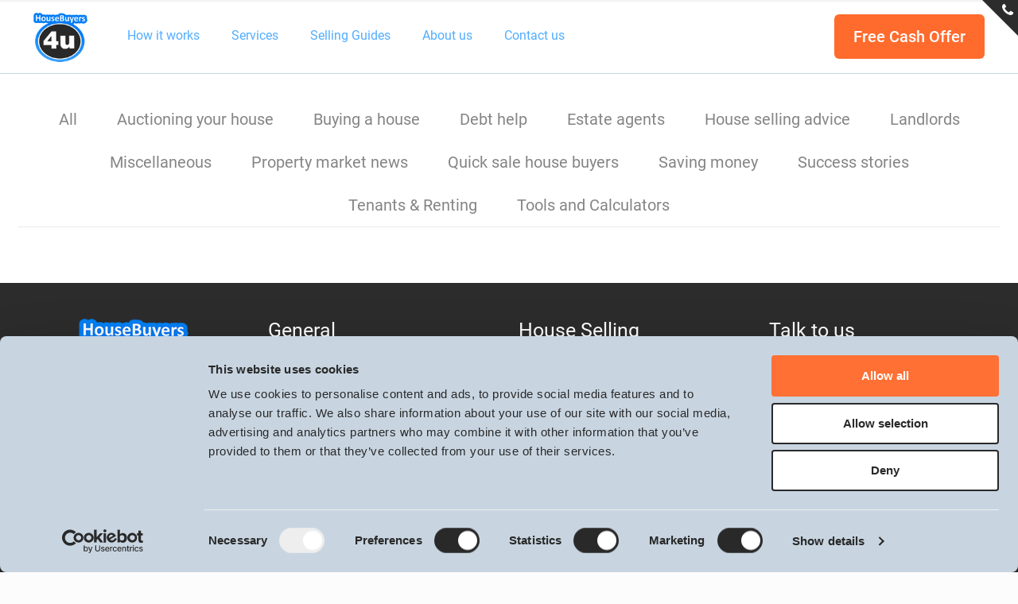

--- FILE ---
content_type: text/html; charset=UTF-8
request_url: https://housebuyers4u.co.uk/blog/tag/house-price/
body_size: 32232
content:
<!DOCTYPE html>
<html lang="en-GB" class="no-js " itemscope itemtype="https://schema.org/WebPage" >

<head><meta charset="UTF-8" /><script>if(navigator.userAgent.match(/MSIE|Internet Explorer/i)||navigator.userAgent.match(/Trident\/7\..*?rv:11/i)){var href=document.location.href;if(!href.match(/[?&]nowprocket/)){if(href.indexOf("?")==-1){if(href.indexOf("#")==-1){document.location.href=href+"?nowprocket=1"}else{document.location.href=href.replace("#","?nowprocket=1#")}}else{if(href.indexOf("#")==-1){document.location.href=href+"&nowprocket=1"}else{document.location.href=href.replace("#","&nowprocket=1#")}}}}</script><script>(()=>{class RocketLazyLoadScripts{constructor(){this.v="2.0.4",this.userEvents=["keydown","keyup","mousedown","mouseup","mousemove","mouseover","mouseout","touchmove","touchstart","touchend","touchcancel","wheel","click","dblclick","input"],this.attributeEvents=["onblur","onclick","oncontextmenu","ondblclick","onfocus","onmousedown","onmouseenter","onmouseleave","onmousemove","onmouseout","onmouseover","onmouseup","onmousewheel","onscroll","onsubmit"]}async t(){this.i(),this.o(),/iP(ad|hone)/.test(navigator.userAgent)&&this.h(),this.u(),this.l(this),this.m(),this.k(this),this.p(this),this._(),await Promise.all([this.R(),this.L()]),this.lastBreath=Date.now(),this.S(this),this.P(),this.D(),this.O(),this.M(),await this.C(this.delayedScripts.normal),await this.C(this.delayedScripts.defer),await this.C(this.delayedScripts.async),await this.T(),await this.F(),await this.j(),await this.A(),window.dispatchEvent(new Event("rocket-allScriptsLoaded")),this.everythingLoaded=!0,this.lastTouchEnd&&await new Promise(t=>setTimeout(t,500-Date.now()+this.lastTouchEnd)),this.I(),this.H(),this.U(),this.W()}i(){this.CSPIssue=sessionStorage.getItem("rocketCSPIssue"),document.addEventListener("securitypolicyviolation",t=>{this.CSPIssue||"script-src-elem"!==t.violatedDirective||"data"!==t.blockedURI||(this.CSPIssue=!0,sessionStorage.setItem("rocketCSPIssue",!0))},{isRocket:!0})}o(){window.addEventListener("pageshow",t=>{this.persisted=t.persisted,this.realWindowLoadedFired=!0},{isRocket:!0}),window.addEventListener("pagehide",()=>{this.onFirstUserAction=null},{isRocket:!0})}h(){let t;function e(e){t=e}window.addEventListener("touchstart",e,{isRocket:!0}),window.addEventListener("touchend",function i(o){o.changedTouches[0]&&t.changedTouches[0]&&Math.abs(o.changedTouches[0].pageX-t.changedTouches[0].pageX)<10&&Math.abs(o.changedTouches[0].pageY-t.changedTouches[0].pageY)<10&&o.timeStamp-t.timeStamp<200&&(window.removeEventListener("touchstart",e,{isRocket:!0}),window.removeEventListener("touchend",i,{isRocket:!0}),"INPUT"===o.target.tagName&&"text"===o.target.type||(o.target.dispatchEvent(new TouchEvent("touchend",{target:o.target,bubbles:!0})),o.target.dispatchEvent(new MouseEvent("mouseover",{target:o.target,bubbles:!0})),o.target.dispatchEvent(new PointerEvent("click",{target:o.target,bubbles:!0,cancelable:!0,detail:1,clientX:o.changedTouches[0].clientX,clientY:o.changedTouches[0].clientY})),event.preventDefault()))},{isRocket:!0})}q(t){this.userActionTriggered||("mousemove"!==t.type||this.firstMousemoveIgnored?"keyup"===t.type||"mouseover"===t.type||"mouseout"===t.type||(this.userActionTriggered=!0,this.onFirstUserAction&&this.onFirstUserAction()):this.firstMousemoveIgnored=!0),"click"===t.type&&t.preventDefault(),t.stopPropagation(),t.stopImmediatePropagation(),"touchstart"===this.lastEvent&&"touchend"===t.type&&(this.lastTouchEnd=Date.now()),"click"===t.type&&(this.lastTouchEnd=0),this.lastEvent=t.type,t.composedPath&&t.composedPath()[0].getRootNode()instanceof ShadowRoot&&(t.rocketTarget=t.composedPath()[0]),this.savedUserEvents.push(t)}u(){this.savedUserEvents=[],this.userEventHandler=this.q.bind(this),this.userEvents.forEach(t=>window.addEventListener(t,this.userEventHandler,{passive:!1,isRocket:!0})),document.addEventListener("visibilitychange",this.userEventHandler,{isRocket:!0})}U(){this.userEvents.forEach(t=>window.removeEventListener(t,this.userEventHandler,{passive:!1,isRocket:!0})),document.removeEventListener("visibilitychange",this.userEventHandler,{isRocket:!0}),this.savedUserEvents.forEach(t=>{(t.rocketTarget||t.target).dispatchEvent(new window[t.constructor.name](t.type,t))})}m(){const t="return false",e=Array.from(this.attributeEvents,t=>"data-rocket-"+t),i="["+this.attributeEvents.join("],[")+"]",o="[data-rocket-"+this.attributeEvents.join("],[data-rocket-")+"]",s=(e,i,o)=>{o&&o!==t&&(e.setAttribute("data-rocket-"+i,o),e["rocket"+i]=new Function("event",o),e.setAttribute(i,t))};new MutationObserver(t=>{for(const n of t)"attributes"===n.type&&(n.attributeName.startsWith("data-rocket-")||this.everythingLoaded?n.attributeName.startsWith("data-rocket-")&&this.everythingLoaded&&this.N(n.target,n.attributeName.substring(12)):s(n.target,n.attributeName,n.target.getAttribute(n.attributeName))),"childList"===n.type&&n.addedNodes.forEach(t=>{if(t.nodeType===Node.ELEMENT_NODE)if(this.everythingLoaded)for(const i of[t,...t.querySelectorAll(o)])for(const t of i.getAttributeNames())e.includes(t)&&this.N(i,t.substring(12));else for(const e of[t,...t.querySelectorAll(i)])for(const t of e.getAttributeNames())this.attributeEvents.includes(t)&&s(e,t,e.getAttribute(t))})}).observe(document,{subtree:!0,childList:!0,attributeFilter:[...this.attributeEvents,...e]})}I(){this.attributeEvents.forEach(t=>{document.querySelectorAll("[data-rocket-"+t+"]").forEach(e=>{this.N(e,t)})})}N(t,e){const i=t.getAttribute("data-rocket-"+e);i&&(t.setAttribute(e,i),t.removeAttribute("data-rocket-"+e))}k(t){Object.defineProperty(HTMLElement.prototype,"onclick",{get(){return this.rocketonclick||null},set(e){this.rocketonclick=e,this.setAttribute(t.everythingLoaded?"onclick":"data-rocket-onclick","this.rocketonclick(event)")}})}S(t){function e(e,i){let o=e[i];e[i]=null,Object.defineProperty(e,i,{get:()=>o,set(s){t.everythingLoaded?o=s:e["rocket"+i]=o=s}})}e(document,"onreadystatechange"),e(window,"onload"),e(window,"onpageshow");try{Object.defineProperty(document,"readyState",{get:()=>t.rocketReadyState,set(e){t.rocketReadyState=e},configurable:!0}),document.readyState="loading"}catch(t){console.log("WPRocket DJE readyState conflict, bypassing")}}l(t){this.originalAddEventListener=EventTarget.prototype.addEventListener,this.originalRemoveEventListener=EventTarget.prototype.removeEventListener,this.savedEventListeners=[],EventTarget.prototype.addEventListener=function(e,i,o){o&&o.isRocket||!t.B(e,this)&&!t.userEvents.includes(e)||t.B(e,this)&&!t.userActionTriggered||e.startsWith("rocket-")||t.everythingLoaded?t.originalAddEventListener.call(this,e,i,o):(t.savedEventListeners.push({target:this,remove:!1,type:e,func:i,options:o}),"mouseenter"!==e&&"mouseleave"!==e||t.originalAddEventListener.call(this,e,t.savedUserEvents.push,o))},EventTarget.prototype.removeEventListener=function(e,i,o){o&&o.isRocket||!t.B(e,this)&&!t.userEvents.includes(e)||t.B(e,this)&&!t.userActionTriggered||e.startsWith("rocket-")||t.everythingLoaded?t.originalRemoveEventListener.call(this,e,i,o):t.savedEventListeners.push({target:this,remove:!0,type:e,func:i,options:o})}}J(t,e){this.savedEventListeners=this.savedEventListeners.filter(i=>{let o=i.type,s=i.target||window;return e!==o||t!==s||(this.B(o,s)&&(i.type="rocket-"+o),this.$(i),!1)})}H(){EventTarget.prototype.addEventListener=this.originalAddEventListener,EventTarget.prototype.removeEventListener=this.originalRemoveEventListener,this.savedEventListeners.forEach(t=>this.$(t))}$(t){t.remove?this.originalRemoveEventListener.call(t.target,t.type,t.func,t.options):this.originalAddEventListener.call(t.target,t.type,t.func,t.options)}p(t){let e;function i(e){return t.everythingLoaded?e:e.split(" ").map(t=>"load"===t||t.startsWith("load.")?"rocket-jquery-load":t).join(" ")}function o(o){function s(e){const s=o.fn[e];o.fn[e]=o.fn.init.prototype[e]=function(){return this[0]===window&&t.userActionTriggered&&("string"==typeof arguments[0]||arguments[0]instanceof String?arguments[0]=i(arguments[0]):"object"==typeof arguments[0]&&Object.keys(arguments[0]).forEach(t=>{const e=arguments[0][t];delete arguments[0][t],arguments[0][i(t)]=e})),s.apply(this,arguments),this}}if(o&&o.fn&&!t.allJQueries.includes(o)){const e={DOMContentLoaded:[],"rocket-DOMContentLoaded":[]};for(const t in e)document.addEventListener(t,()=>{e[t].forEach(t=>t())},{isRocket:!0});o.fn.ready=o.fn.init.prototype.ready=function(i){function s(){parseInt(o.fn.jquery)>2?setTimeout(()=>i.bind(document)(o)):i.bind(document)(o)}return"function"==typeof i&&(t.realDomReadyFired?!t.userActionTriggered||t.fauxDomReadyFired?s():e["rocket-DOMContentLoaded"].push(s):e.DOMContentLoaded.push(s)),o([])},s("on"),s("one"),s("off"),t.allJQueries.push(o)}e=o}t.allJQueries=[],o(window.jQuery),Object.defineProperty(window,"jQuery",{get:()=>e,set(t){o(t)}})}P(){const t=new Map;document.write=document.writeln=function(e){const i=document.currentScript,o=document.createRange(),s=i.parentElement;let n=t.get(i);void 0===n&&(n=i.nextSibling,t.set(i,n));const c=document.createDocumentFragment();o.setStart(c,0),c.appendChild(o.createContextualFragment(e)),s.insertBefore(c,n)}}async R(){return new Promise(t=>{this.userActionTriggered?t():this.onFirstUserAction=t})}async L(){return new Promise(t=>{document.addEventListener("DOMContentLoaded",()=>{this.realDomReadyFired=!0,t()},{isRocket:!0})})}async j(){return this.realWindowLoadedFired?Promise.resolve():new Promise(t=>{window.addEventListener("load",t,{isRocket:!0})})}M(){this.pendingScripts=[];this.scriptsMutationObserver=new MutationObserver(t=>{for(const e of t)e.addedNodes.forEach(t=>{"SCRIPT"!==t.tagName||t.noModule||t.isWPRocket||this.pendingScripts.push({script:t,promise:new Promise(e=>{const i=()=>{const i=this.pendingScripts.findIndex(e=>e.script===t);i>=0&&this.pendingScripts.splice(i,1),e()};t.addEventListener("load",i,{isRocket:!0}),t.addEventListener("error",i,{isRocket:!0}),setTimeout(i,1e3)})})})}),this.scriptsMutationObserver.observe(document,{childList:!0,subtree:!0})}async F(){await this.X(),this.pendingScripts.length?(await this.pendingScripts[0].promise,await this.F()):this.scriptsMutationObserver.disconnect()}D(){this.delayedScripts={normal:[],async:[],defer:[]},document.querySelectorAll("script[type$=rocketlazyloadscript]").forEach(t=>{t.hasAttribute("data-rocket-src")?t.hasAttribute("async")&&!1!==t.async?this.delayedScripts.async.push(t):t.hasAttribute("defer")&&!1!==t.defer||"module"===t.getAttribute("data-rocket-type")?this.delayedScripts.defer.push(t):this.delayedScripts.normal.push(t):this.delayedScripts.normal.push(t)})}async _(){await this.L();let t=[];document.querySelectorAll("script[type$=rocketlazyloadscript][data-rocket-src]").forEach(e=>{let i=e.getAttribute("data-rocket-src");if(i&&!i.startsWith("data:")){i.startsWith("//")&&(i=location.protocol+i);try{const o=new URL(i).origin;o!==location.origin&&t.push({src:o,crossOrigin:e.crossOrigin||"module"===e.getAttribute("data-rocket-type")})}catch(t){}}}),t=[...new Map(t.map(t=>[JSON.stringify(t),t])).values()],this.Y(t,"preconnect")}async G(t){if(await this.K(),!0!==t.noModule||!("noModule"in HTMLScriptElement.prototype))return new Promise(e=>{let i;function o(){(i||t).setAttribute("data-rocket-status","executed"),e()}try{if(navigator.userAgent.includes("Firefox/")||""===navigator.vendor||this.CSPIssue)i=document.createElement("script"),[...t.attributes].forEach(t=>{let e=t.nodeName;"type"!==e&&("data-rocket-type"===e&&(e="type"),"data-rocket-src"===e&&(e="src"),i.setAttribute(e,t.nodeValue))}),t.text&&(i.text=t.text),t.nonce&&(i.nonce=t.nonce),i.hasAttribute("src")?(i.addEventListener("load",o,{isRocket:!0}),i.addEventListener("error",()=>{i.setAttribute("data-rocket-status","failed-network"),e()},{isRocket:!0}),setTimeout(()=>{i.isConnected||e()},1)):(i.text=t.text,o()),i.isWPRocket=!0,t.parentNode.replaceChild(i,t);else{const i=t.getAttribute("data-rocket-type"),s=t.getAttribute("data-rocket-src");i?(t.type=i,t.removeAttribute("data-rocket-type")):t.removeAttribute("type"),t.addEventListener("load",o,{isRocket:!0}),t.addEventListener("error",i=>{this.CSPIssue&&i.target.src.startsWith("data:")?(console.log("WPRocket: CSP fallback activated"),t.removeAttribute("src"),this.G(t).then(e)):(t.setAttribute("data-rocket-status","failed-network"),e())},{isRocket:!0}),s?(t.fetchPriority="high",t.removeAttribute("data-rocket-src"),t.src=s):t.src="data:text/javascript;base64,"+window.btoa(unescape(encodeURIComponent(t.text)))}}catch(i){t.setAttribute("data-rocket-status","failed-transform"),e()}});t.setAttribute("data-rocket-status","skipped")}async C(t){const e=t.shift();return e?(e.isConnected&&await this.G(e),this.C(t)):Promise.resolve()}O(){this.Y([...this.delayedScripts.normal,...this.delayedScripts.defer,...this.delayedScripts.async],"preload")}Y(t,e){this.trash=this.trash||[];let i=!0;var o=document.createDocumentFragment();t.forEach(t=>{const s=t.getAttribute&&t.getAttribute("data-rocket-src")||t.src;if(s&&!s.startsWith("data:")){const n=document.createElement("link");n.href=s,n.rel=e,"preconnect"!==e&&(n.as="script",n.fetchPriority=i?"high":"low"),t.getAttribute&&"module"===t.getAttribute("data-rocket-type")&&(n.crossOrigin=!0),t.crossOrigin&&(n.crossOrigin=t.crossOrigin),t.integrity&&(n.integrity=t.integrity),t.nonce&&(n.nonce=t.nonce),o.appendChild(n),this.trash.push(n),i=!1}}),document.head.appendChild(o)}W(){this.trash.forEach(t=>t.remove())}async T(){try{document.readyState="interactive"}catch(t){}this.fauxDomReadyFired=!0;try{await this.K(),this.J(document,"readystatechange"),document.dispatchEvent(new Event("rocket-readystatechange")),await this.K(),document.rocketonreadystatechange&&document.rocketonreadystatechange(),await this.K(),this.J(document,"DOMContentLoaded"),document.dispatchEvent(new Event("rocket-DOMContentLoaded")),await this.K(),this.J(window,"DOMContentLoaded"),window.dispatchEvent(new Event("rocket-DOMContentLoaded"))}catch(t){console.error(t)}}async A(){try{document.readyState="complete"}catch(t){}try{await this.K(),this.J(document,"readystatechange"),document.dispatchEvent(new Event("rocket-readystatechange")),await this.K(),document.rocketonreadystatechange&&document.rocketonreadystatechange(),await this.K(),this.J(window,"load"),window.dispatchEvent(new Event("rocket-load")),await this.K(),window.rocketonload&&window.rocketonload(),await this.K(),this.allJQueries.forEach(t=>t(window).trigger("rocket-jquery-load")),await this.K(),this.J(window,"pageshow");const t=new Event("rocket-pageshow");t.persisted=this.persisted,window.dispatchEvent(t),await this.K(),window.rocketonpageshow&&window.rocketonpageshow({persisted:this.persisted})}catch(t){console.error(t)}}async K(){Date.now()-this.lastBreath>45&&(await this.X(),this.lastBreath=Date.now())}async X(){return document.hidden?new Promise(t=>setTimeout(t)):new Promise(t=>requestAnimationFrame(t))}B(t,e){return e===document&&"readystatechange"===t||(e===document&&"DOMContentLoaded"===t||(e===window&&"DOMContentLoaded"===t||(e===window&&"load"===t||e===window&&"pageshow"===t)))}static run(){(new RocketLazyLoadScripts).t()}}RocketLazyLoadScripts.run()})();</script>
<!-- <script id="CookieDeclaration" src="https://consent.cookiebot.com/77426853-ffe6-4fb8-8121-143ec6fffddd/cd.js" type="text/javascript" async></script>
	
 CMP banner 
<script id="Cookiebot" src="https://consent.cookiebot.com/uc.js" data-cbid="77426853-ffe6-4fb8-8121-143ec6fffddd" data-blockingmode="auto" type="text/javascript"></script>-->
	
	
	

<script type="text/javascript" data-cookieconsent="ignore">
	window.dataLayer = window.dataLayer || [];

	function gtag() {
		dataLayer.push(arguments);
	}

	gtag("consent", "default", {
		ad_personalization: "denied",
		ad_storage: "denied",
		ad_user_data: "denied",
		analytics_storage: "denied",
		functionality_storage: "denied",
		personalization_storage: "denied",
		security_storage: "granted",
		wait_for_update: 500,
	});
	gtag("set", "ads_data_redaction", true);
	</script>
<script type="text/javascript"
		id="Cookiebot"
		src="https://consent.cookiebot.com/uc.js"
		data-implementation="wp"
		data-cbid="77426853-ffe6-4fb8-8121-143ec6fffddd"
							data-blockingmode="auto"
	></script>
<meta name='robots' content='noindex, follow' />
	<style>img:is([sizes="auto" i], [sizes^="auto," i]) { contain-intrinsic-size: 3000px 1500px }</style>
	<meta name="format-detection" content="telephone=no">
<meta name="viewport" content="width=device-width, initial-scale=1" />
<link rel="shortcut icon" href="https://housebuyers4u.co.uk/wp-content/uploads/2015/04/favicon.ico" type="image/x-icon" />
<meta name="theme-color" content="#ffffff" media="(prefers-color-scheme: light)">
<meta name="theme-color" content="#ffffff" media="(prefers-color-scheme: dark)">

	<!-- This site is optimized with the Yoast SEO plugin v26.4 - https://yoast.com/wordpress/plugins/seo/ -->
	<title>house price Archives - Housebuyers4u</title>
<style id="rocket-critical-css">html,body,div,span,iframe,h2,p,a,img,strong,b,i,ul,li,fieldset,form,label,legend,article,aside,header,nav,section{margin:0;padding:0;border:0;font-size:100%;font:inherit;vertical-align:baseline}article,aside,header,nav,section{display:block}body{line-height:1}ul{list-style:none}body{--mfn-column-gap-top:0;--mfn-column-gap-bottom:40px;--mfn-column-gap-left:12px;--mfn-column-gap-right:12px;--mfn-article-box-decoration:#0089F7;--mfn-before-after-slider:#fff;--mfn-before-after-label:rgba(0,0,0,0.25);--mfn-before-after-label-color:#fff;--mfn-blog-slider-date-bg:#f8f8f8;--mfn-blog-date-bg:#f8f8f8;--mfn-contactbox-line:rgba(255,255,255,.2);--mfn-infobox-line:rgba(255,255,255,.2);--mfn-faq-line:rgba(0,0,0,.1);--mfn-clients-tiles:rgba(0,0,0,.08);--mfn-clients-tiles-hover:#0089F7;--mfn-offer-thumbs-nav:#0089F7;--mfn-timeline-date-bg:#f8f8f8;--mfn-sliding-box-bg:#0089F7;--mfn-tabs-border-width:1px;--mfn-tabs-border-color:rgba(0,0,0,.08);--mfn-shape-divider:#000;--mfn-icon-box-icon:#0089F7;--mfn-popup-tmpl-offset:30px;--mfn-exitbutton-font-size:16px;--mfn-exitbutton-size:30px;--mfn-exitbutton-item-size:16px;--mfn-exitbutton-offset-horizontal:0px;--mfn-wpml-arrow-size:10px;--mfn-sidemenu-always-visible-offset:400px;--mfn-button-font-family:inherit;--mfn-button-font-size:inherit;--mfn-button-font-weight:inherit;--mfn-button-font-style:inherit;--mfn-button-letter-spacing:inherit;--mfn-button-gap:10px;--mfn-button-padding:10px 20px;--mfn-button-border-width:0px;--mfn-button-border-style:solid;--mfn-button-border-radius:3px;--mfn-button-color:#626262;--mfn-button-color-hover:#626262;--mfn-button-icon-color:#626262;--mfn-button-icon-color-hover:#626262;--mfn-button-bg:#dbdddf;--mfn-button-bg-hover:#d3d3d3;--mfn-button-border-color:transparent;--mfn-button-border-color-hover:transparent;--mfn-button-box-shadow:unset;--mfn-button-theme-color:#fff;--mfn-button-theme-color-hover:#fff;--mfn-button-theme-icon-color:#0095eb;--mfn-button-theme-icon-color-hover:#007cc3;--mfn-button-theme-bg:#0095eb;--mfn-button-theme-bg-hover:#007cc3;--mfn-button-theme-border-color:transparent;--mfn-button-theme-border-color-hover:transparent;--mfn-button-theme-box-shadow:unset;--mfn-button-shop-color:#fff;--mfn-button-shop-color-hover:#fff;--mfn-button-shop-icon-color:#0095eb;--mfn-button-shop-icon-color-hover:#007cc3;--mfn-button-shop-bg:#161922;--mfn-button-shop-bg-hover:#030304;--mfn-button-shop-border-color:transparent;--mfn-button-shop-border-color-hover:transparent;--mfn-button-shop-box-shadow:unset;--mfn-button-action-color:#626262;--mfn-button-action-color-hover:#626262;--mfn-button-action-bg:#dbdddf;--mfn-button-action-bg-hover:#d3d3d3;--mfn-button-action-border-color:transparent;--mfn-button-action-border-color-hover:transparent;--mfn-button-action-box-shadow:unset}body.style-simple{--mfn-contactbox-line:rgba(255,255,255,.1);--mfn-infobox-line:rgba(255,255,255,.1)}img:not([src$=".svg"]){max-width:100%;height:auto}html{height:100%}body{-webkit-font-smoothing:antialiased;-webkit-text-size-adjust:100%}*,*::before,*::after{box-sizing:inherit;-webkit-font-smoothing:antialiased}h2{margin-bottom:15px}h2 a{font-weight:inherit}p{margin:0 0 15px}i{font-style:italic}b,strong{font-weight:700}a,a:visited{text-decoration:none;outline:0}img.scale-with-grid,.content_wrapper img{max-width:100%;height:auto}iframe{max-width:100%}button::-moz-focus-inner,input::-moz-focus-inner{border:0;padding:0}button,input[type=submit],.button{display:inline-flex;align-items:center;justify-content:center;gap:var(--mfn-button-gap);position:relative;box-sizing:border-box;font-family:var(--mfn-button-font-family);font-size:var(--mfn-button-font-size);font-weight:var(--mfn-button-font-weight);font-style:var(--mfn-button-font-style);letter-spacing:var(--mfn-button-letter-spacing);line-height:1.2;padding:var(--mfn-button-padding);border-width:var(--mfn-button-border-width);border-style:var(--mfn-button-border-style);border-radius:var(--mfn-button-border-radius);outline:unset;text-decoration:none;overflow:hidden}button,.button{background-color:var(--mfn-button-bg);border-color:var(--mfn-button-border-color);color:var(--mfn-button-color);box-shadow:var(--mfn-button-box-shadow)}input[type="submit"]{background-color:var(--mfn-button-theme-bg);border-color:var(--mfn-button-theme-border-color);color:var(--mfn-button-theme-color);box-shadow:var(--mfn-button-theme-box-shadow)}.action_button{background-color:var(--mfn-button-action-bg);border-color:var(--mfn-button-action-border-color);color:var(--mfn-button-action-color);box-shadow:var(--mfn-button-action-box-shadow)}@font-face{font-family:'mfn-icons';src:url(https://housebuyers4u.co.uk/wp-content/themes/betheme/fonts/mfn/icons.eot?11083851);src:url(https://housebuyers4u.co.uk/wp-content/themes/betheme/fonts/mfn/icons.eot?11083851#iefix) format('embedded-opentype'),url(https://housebuyers4u.co.uk/wp-content/themes/betheme/fonts/mfn/icons.woff2?11083851) format('woff2'),url(https://housebuyers4u.co.uk/wp-content/themes/betheme/fonts/mfn/icons.woff?11083851) format('woff'),url(https://housebuyers4u.co.uk/wp-content/themes/betheme/fonts/mfn/icons.ttf?11083851) format('truetype'),url(https://housebuyers4u.co.uk/wp-content/themes/betheme/fonts/mfn/icons.svg?11083851#mfn-icons) format('svg');font-weight:normal;font-style:normal;font-display:swap}[class^="icon-"]:before,[class*=" icon-"]:before{font-family:"mfn-icons";font-style:normal;font-weight:400;speak:never;display:inline-block;text-decoration:inherit;width:1em;text-align:center;font-variant:normal;text-transform:none;line-height:1em;-webkit-font-smoothing:antialiased;-moz-osx-font-smoothing:grayscale}.icon-call:before{content:'\e827'}.icon-cancel:before{content:'\e82a'}.icon-doc-text:before{content:'\e85d'}.icon-docs:before{content:'\e85f'}.icon-down-dir:before{content:'\e866'}.icon-megaphone:before{content:'\e8d4'}.icon-tag:before{content:'\e92f'}.icon-up-open-mini:before{content:'\e947'}.icon-user:before{content:'\e94b'}.icon-menu-fine:before{content:'\e960'}button::-moz-focus-inner{padding:0;border:0}body{min-width:960px}#Wrapper{max-width:1240px;margin:0 auto;position:relative}.layout-full-width{padding:0}.layout-full-width #Wrapper{max-width:100%!important;width:100%!important;margin:0!important}#Content{width:100%;padding-top:30px;z-index:0;position:relative}.section{position:relative;box-sizing:border-box}.section_wrapper,.container{max-width:1220px;height:100%;margin:0 auto;position:relative}.section_wrapper:after,.container:after{clear:both;content:" ";display:block;height:0;visibility:hidden;width:100%}.mcb-wrap{float:left;position:relative;z-index:1;box-sizing:border-box}.column{float:left;margin:0}.section,.mcb-wrap,.mcb-column{background-position:left top;background-repeat:no-repeat}.one.mcb-wrap{width:100%}.one.column{width:100%}.mcb-column{position:relative}.mcb-column-inner{position:relative;margin-top:var(--mfn-column-gap-top);margin-bottom:var(--mfn-column-gap-bottom);margin-left:var(--mfn-column-gap-left);margin-right:var(--mfn-column-gap-right)}.column.column_divider .mcb-item-divider-inner{margin-bottom:0!important;height:auto!important}.container:after{content:"\0020";display:block;height:0;clear:both;visibility:hidden}.clearfix:before,.clearfix:after{content:'\0020';display:block;overflow:hidden;visibility:hidden;width:0;height:0}.clearfix:after{clear:both}.section>.mcb-background-overlay{width:100%;height:100%;position:absolute;z-index:1;top:0;left:0}.wrap>.mcb-wrap-inner>.mcb-wrap-background-overlay{width:100%;height:100%;position:absolute;left:0;top:0;border-radius:inherit}#Sliding-top{position:absolute;left:0;top:0;width:100%;z-index:800}#Sliding-top:after{content:"";height:3px;width:100%;display:block;position:absolute;left:0;bottom:-3px;z-index:1;box-shadow:inset 0px 4px 3px -2px rgba(0,0,0,.06)}#Sliding-top .widgets_wrapper{padding:15px 0;display:none}#Sliding-top .widgets_wrapper .mcb-column-inner{margin-bottom:0}#Sliding-top .widgets_wrapper .widget{margin-bottom:0;padding:15px 0}#Sliding-top .widgets_wrapper .widget:after{display:none}#Sliding-top a.sliding-top-control{display:block;width:0;height:0;border-style:solid;border-width:0 45px 45px 0;border-color:transparent;position:absolute;z-index:801;right:0;bottom:-45px}#Sliding-top a.sliding-top-control span{display:block;width:26px;height:30px;line-height:25px;text-align:center;position:absolute;right:-45px;top:0;color:#fff;font-size:18px}#Sliding-top a.sliding-top-control .minus{display:none}#Sliding-top a.sliding-top-control .plus{display:inline-block}#Filters .mcb-column-inner{margin-bottom:30px}#Filters .filters_buttons{padding:15px;margin:0;font-size:100%;background-image:url(https://housebuyers4u.co.uk/wp-content/themes/betheme/images/stripes/stripes_5_b.png);-webkit-box-sizing:border-box;-moz-box-sizing:border-box;box-sizing:border-box;overflow:hidden}#Filters .filters_buttons li{float:left;margin:0 15px 0 0;list-style:none}#Filters .filters_buttons li.categories i,#Filters .filters_buttons li.tags i,#Filters .filters_buttons li.authors i{margin-right:3px}#Filters .filters_buttons li.reset{float:right;margin-right:0}#Filters .filters_wrapper{display:none;margin-top:20px}#Filters .filters_wrapper ul{display:none;overflow:hidden;margin:0}#Filters .filters_wrapper ul li{display:inline-block;width:18.9%;margin:.5%;list-style:none}#Filters .filters_wrapper ul li a{display:block;padding:7px 10px;background:#fff;border:1px solid #F7F7F7;color:#858585}#Filters .filters_wrapper ul li.current-cat a{text-decoration:none;color:#fff}#Filters .filters_wrapper ul li.close{width:auto}#Filters .filters_wrapper ul li.close a{text-align:center;width:38px;padding:7px 0;background:#8B8B8B;border:1px solid #F7F7F7;color:#fff}#Filters .filters_wrapper li.reset-inner{display:none}#Filters.only .filters_buttons{display:none}#Filters.only .filters_wrapper{display:block}#Filters.only li.reset-inner{display:inline-block}#Filters.only li.close{display:none!important}#Filters.only-categories .categories{display:block}#Filters.only-categories .tags{display:none!important}#Filters.only-categories .authors{display:none!important}#Header_wrapper{position:relative}body:not(.template-slider) #Header_wrapper{background-repeat:no-repeat;background-position:top center}#Header{position:relative}body:not(.template-slider) #Header{min-height:250px}#Header .container{padding-left:var(--mfn-column-gap-left);padding-right:var(--mfn-column-gap-right);box-sizing:border-box}#Top_bar{position:absolute;left:0;top:61px;width:100%;border-bottom:1px solid transparent;z-index:30}#Top_bar .column{display:flex;margin-bottom:0}#Top_bar .top_bar_left{position:relative;float:left;width:100%}#Top_bar .logo{float:left;margin:0 30px 0 20px}#Top_bar #logo{display:block;height:60px;line-height:60px;padding:15px 0;box-sizing:content-box}#Top_bar #logo img{vertical-align:middle;max-height:100%}#Top_bar #logo img.logo-sticky,#Top_bar #logo img.logo-mobile,#Top_bar #logo img.logo-mobile-sticky{display:none}#Top_bar #logo img[height]{width:auto;max-height:100%!important}#Top_bar .menu_wrapper{float:left;z-index:201}#Top_bar .secondary_menu_wrapper{display:none}#Top_bar a.responsive-menu-toggle{display:none;position:absolute;right:15px;top:50%;margin-top:-17px;width:34px;height:34px;text-align:center;border-radius:3px;z-index:200}#Top_bar a.responsive-menu-toggle i{font-size:22px;line-height:34px}#Top_bar .search_wrapper{position:absolute;left:50%;transform:translateX(-50%);top:calc(100% + 40px);display:none;z-index:205;width:100%;box-sizing:border-box;width:600px;max-width:80%;overflow:hidden}#Top_bar .search_wrapper>form{position:relative}#Top_bar .search_wrapper input[type="text"]{width:100%;margin:0;box-sizing:border-box;-webkit-box-shadow:0 0 0;box-shadow:0 0 0;padding:22px 30px 22px 60px;background:none;border-width:0;font-size:15px;color:rgba(0,0,0,.8)}#Top_bar .search_wrapper .icon_search,#Top_bar .search_wrapper .icon_close{position:absolute;top:50%;transform:translateY(-50%)}#Top_bar .search_wrapper .icon_search{left:15px}#Top_bar .search_wrapper .icon_close{right:10px}#Top_bar .search_wrapper{background-color:#fff;box-shadow:0px 10px 46px 0px rgba(1,7,39,.1);border-radius:4px}#Top_bar .top_bar_right{float:right;position:relative;padding:0 20px;flex-shrink:0}#Top_bar .top_bar_right .top_bar_right_wrapper{display:flex;align-items:center;height:100%}#Top_bar .top_bar_right .top_bar_right_wrapper>a:last-child{margin-right:0}#Top_bar .top_bar_right .action_button{display:flex;align-items:center;margin:0 5px;white-space:nowrap;flex-shrink:0}#Top_bar #menu{z-index:201}#Top_bar .menu{z-index:202}#Top_bar .menu>li{margin:0;z-index:203;display:block;float:left}#Top_bar .menu>li:not(.mfn-megamenu-parent){position:relative}#Top_bar .menu>li>a{display:block;line-height:60px;padding:15px 0;position:relative}#Top_bar .menu>li>a:not(.menu-toggle):after{content:"";height:4px;width:100%;position:absolute;left:0;top:-4px;z-index:203;opacity:0}#Top_bar .menu>li>a span:not(.description){display:block;line-height:60px;padding:0 20px;white-space:nowrap;border-right-width:1px;border-style:solid}#Top_bar .menu>li:last-child>a span{border:0}#Top_bar .menu li ul{position:absolute;left:0;top:100%;z-index:205;margin:0;display:none;background-image:url(https://housebuyers4u.co.uk/wp-content/themes/betheme/images/box_shadow.png);background-repeat:repeat-x;background-position:left top}#Top_bar .menu li>ul{box-shadow:2px 2px 2px 0 rgba(0,0,0,0.03);-webkit-box-shadow:2px 2px 2px 0 rgba(0,0,0,0.03)}#Top_bar .menu li ul li{padding:0;width:200px;position:relative;font-weight:400}#Top_bar .menu li ul li a{padding:10px 20px;display:block;border-bottom:1px solid rgba(0,0,0,0.05)}#Top_bar .menu li ul li a span{display:inline-block;position:relative}#Top_bar .menu li ul li ul{position:absolute;left:200px;top:0;z-index:204}.header-classic #Header .top_bar_left,.header-classic #Header .top_bar_right{background-color:transparent}.header-classic #Top_bar{position:static;background-color:#fff}.header-classic #Top_bar .top_bar_right:before{display:none}#body_overlay{position:fixed;top:0;left:0;width:100%;height:120%;background:rgba(0,0,0,.6);z-index:9002;display:none}.post-item{margin-bottom:40px;position:relative;float:left;width:100%;overflow:hidden}.post-item .date_label{position:absolute;left:0;top:7px;display:none;background-color:var(--mfn-blog-date-bg)}.post-item .date_label:after{border-left-color:var(--mfn-blog-date-bg)}.post-photo-wrapper{width:37%;float:left}.post-desc-wrapper{width:63%;float:left}.post-desc{padding:15px 0 0 20px}.post-excerpt{margin-bottom:15px}.post-footer{background-color:rgba(0,0,0,.02);padding:7px 15px;overflow:hidden;line-height:30px}.post-footer .button-love{float:left}.post-footer .post-links{float:right;border-left-width:1px;border-style:solid;padding-left:10px}.hide-love .button-love{display:none!important}.widget{margin:30px 0;position:relative}.widget:last-child:after{display:none}.widget:after{content:"";display:block;position:absolute;bottom:0;width:1500px;height:0;visibility:visible;border-width:1px 0 0;border-style:solid}.highlight{padding:1px 7px;-webkit-border-radius:3px;border-radius:3px;background-image:url(https://housebuyers4u.co.uk/wp-content/themes/betheme/images/stripes/stripes_10_w.png)}.tooltip{display:inline;position:relative;border-bottom-width:1px;border-style:dotted}.tooltip:before{content:attr(data-tooltip);position:absolute;z-index:98;text-align:center;text-indent:0;bottom:100%;left:50%;padding:6px 12px;font-size:12px;line-height:20px;opacity:0;transform:translate(-50%,0);border-radius:3px}.tooltip:after{position:absolute;z-index:98;display:block;bottom:100%;left:50%;content:'';width:10px;height:10px;border-radius:2px;margin-bottom:-4px;transform:translate(-50%,0) rotate(45deg);opacity:0}.tooltip:before{max-width:250px;width:100%;width:max-content}.tooltip[data-position="left"]:before{transform:translate(0,-50%);left:auto;bottom:auto;right:100%;top:50%}.tooltip[data-position="left"]:after{transform:translate(5px,-5px) rotate(45deg);left:auto;bottom:auto;right:100%;top:50%}.column_image{line-height:0}.image_frame{display:block;overflow:hidden;margin:0;border-style:solid;border-width:0;max-width:100%;line-height:0;box-sizing:border-box}.image_item.image_frame{display:inline-block}.image_frame .image_wrapper{box-sizing:border-box}.image_frame a{display:block}.image_frame.no_border{border-width:0}.image_frame .image_wrapper{position:relative;overflow:hidden}.image_frame .image_wrapper .mask{position:absolute;left:0;width:100%;height:100%;z-index:2}.image_frame .image_wrapper img:not(.ls-l){position:relative;top:0;-webkit-transform:scale(1);-moz-transform:scale(1);-o-transform:scale(1);transform:scale(1)}.image_frame .image_wrapper .mask:after{content:"";display:block;position:absolute;left:0;width:100%;height:100%;z-index:3;opacity:0}.image_frame .image_wrapper .image_links{display:flex;width:100%;height:60px;position:absolute;left:0;bottom:-60px;z-index:4;overflow:hidden}.image_frame .image_wrapper .image_links a{display:flex;justify-content:center;align-items:center;flex:1;position:relative;width:100%;border-style:solid;border-color:transparent}.image_frame .image_wrapper .image_links a:not(:last-child){border-right-width:1px}.image_frame .image_wrapper .image_links a svg{width:32px}.aligncenter{text-align:center;margin:0 auto;display:block}.aligncenter.image_frame{width:100%}.aligncenter img{display:inline}.if-modern-overlay .image_frame .image_wrapper .image_links{flex-direction:column;width:auto;height:auto;bottom:auto;top:10px;left:auto;right:10px;z-index:4;background-color:transparent;overflow:visible}.if-modern-overlay .image_frame .image_wrapper .image_links a{opacity:0;flex:auto;width:36px;height:36px;border-radius:100%;margin-bottom:7px;border-width:1px}.if-modern-overlay .image_frame .image_wrapper .image_links a:last-child{margin-bottom:0}.if-modern-overlay .image_frame .image_wrapper .image_links a svg{width:24px}.if-modern-overlay .image_frame .image_wrapper .mask{display:none}.if-modern-overlay .image_frame:not(.no_link) .image_wrapper img:not(.ls-l){margin-bottom:0!important}.image_frame .image_wrapper .image_links a{background-color:#fff}.image_frame .image_wrapper .image_links a .path{stroke:#161922}.image_frame .image_wrapper .image_links a{box-shadow:inset -1px 0 0 0 rgba(0,0,0,0)}.if-modern-overlay .image_frame .image_wrapper .image_links a:nth-child(1){animation-delay:0s}.if-modern-overlay .image_frame .image_wrapper .image_links a:nth-child(2){animation-delay:.03s}hr{display:block;border:none;outline:none;height:1px;width:100%;margin:0 auto 15px;clear:both}hr,.hr_wide{margin:0 auto 15px;clear:both}.hr_wide{position:relative;height:1px}.hr_wide hr{position:absolute;left:-1000px;top:0;width:3000px}.column_divider hr,.column_divider .hr_wide{margin-bottom:0}form,fieldset{margin-bottom:0}label,legend{display:block;margin-bottom:5px;font-weight:500}input[type="checkbox"]{display:inline}input[type="text"]{padding:10px;outline:none;margin:0;width:230px;max-width:100%;display:block;margin-bottom:20px;font-size:15px;border-width:1px;border-style:solid;border-radius:0;box-sizing:border-box;-webkit-appearance:none}ul{list-style:none outside}.date_label{font-size:12px;line-height:18px;display:inline-block;padding:2px 5px;-webkit-border-radius:4px;border-radius:4px;background-image:url(https://housebuyers4u.co.uk/wp-content/themes/betheme/images/stripes/stripes_3_b.png)}.date_label:after{content:"";display:block;position:absolute;right:-5px;top:6px;width:0;height:0;border-style:solid;border-width:5.5px 0 5.5px 5px;border-color:transparent}.date_label{background-color:#f8f8f8;color:#a8a8a8}.date_label:after{border-left-color:#f8f8f8}.isotope_wrapper{z-index:1;position:relative}.isotope-item{z-index:2}input[type="text"],.post-footer .post-links,.widget:after,.style-simple #Filters .filters_wrapper ul{border-color:rgba(0,0,0,.08)}.tooltip:after,.tooltip:before{background:#444;color:#fff}.tooltip:before{box-shadow:0 0 15px rgba(0,0,0,.15)}.highlight:not(.highlight-underline){color:#fff}input[type="text"]{background-color:#fff;color:#626262;box-shadow:inset 0 0 2px 2px rgba(0,0,0,0.02)}hr{background-color:rgba(0,0,0,.08);color:rgba(0,0,0,.08)}#Top_bar .menu>li>a span{border-color:rgba(0,0,0,.05)}.image_frame{border-color:#f8f8f8}.image_frame .image_wrapper{border-color:#e2e2e2}.image_frame .image_wrapper .mask{box-shadow:inset 0 0 5px 2px rgba(0,0,0,.07)}.image_frame .image_wrapper .mask:after{background:rgba(0,0,0,.15)}.mfn-close-icon{z-index:5;display:flex;justify-content:center;align-items:center;width:40px;height:40px;font-size:20px;text-decoration:none!important}.mfn-close-icon .icon{color:rgba(0,0,0,.3);display:inline-block}.style-simple #Filters{text-align:center}.style-simple #Filters .filters_buttons{background:none;padding:15px 0}.style-simple #Filters .filters_wrapper{margin-top:0}.style-simple #Filters .filters_wrapper ul{overflow:visible;display:inline-block;border-bottom-width:1px;border-style:solid}.style-simple #Filters .filters_wrapper ul li{width:auto;margin:0}.style-simple #Filters .filters_wrapper ul li a{background:none;border:0;padding:14px 25px;position:relative}.style-simple #Filters .filters_wrapper ul li a:after{content:"";display:none;position:absolute;left:0;bottom:-1px;width:100%;height:2px;background:#ccc}.style-simple #Filters .filters_wrapper ul li.close a{color:inherit;padding:14px 15px;width:auto;border:0!important}.style-simple #Filters .filters_wrapper ul li.current-cat a{background:none;color:inherit}.style-simple #Filters .filters_wrapper ul li.current-cat a:after{display:block}.style-simple .highlight{background-image:none}.section_wrapper{display:flex;align-items:flex-start;flex-wrap:wrap}.mcb-wrap{display:flex;align-items:flex-start}.mcb-wrap-inner{display:flex;align-content:flex-start;align-items:flex-start;flex-wrap:wrap;position:relative;width:100%;align-self:stretch}body{--mfn-swiper-pagination-bullet-active-color:#007aff;--mfn-swiper-pagination-bullet-inactive-color:#000;--mfn-swiper-pagination-bullet-width:10px;--mfn-swiper-pagination-bullet-height:10px;--mfn-swiper-pagination-spacing:20px;--mfn-swiper-arrow-width:auto;--mfn-swiper-arrow-height:auto;--mfn-swiper-arrow-size:50px;--mfn-swiper-arrow-spacing:20px}body{--mfn-tabs-border-width:1px}html{overflow-x:hidden}@media only screen and (min-width:960px) and (max-width:1239px){body{min-width:0}#Wrapper{max-width:960px}.section_wrapper,.container{max-width:940px}}@media only screen and (min-width:960px) and (max-width:1440px){.laptop-one.mcb-wrap{width:100%}.laptop-one.column{width:100%}}@media only screen and (max-width:959px){.section{background-attachment:scroll!important}}@media only screen and (min-width:768px) and (max-width:959px){body{min-width:0}#Wrapper{max-width:728px}.section_wrapper,.container{max-width:708px}.tablet-one.mcb-wrap{width:100%}.tablet-one.column{width:100%}#Filters .filters_wrapper ul li{width:24%;margin:.5%}}@media only screen and (max-width:767px){body{min-width:0}body.responsive-overflow-x-mobile{overflow-x:hidden}.section_wrapper .mcb-wrap,.section_wrapper .column,.container .column{margin:0;width:100%;clear:both}.sections_group{margin:0;width:100%!important;clear:both}.content_wrapper .section_wrapper,.container{max-width:700px!important}.content_wrapper .mcb-column-inner{margin:0 0 20px}.mobile-one.mcb-wrap{width:100%}.mobile-one.column{width:100%}.widget:after{width:100%}body:not(.mobile-sticky) .header_placeholder{height:0!important}#Top_bar{background-color:#fff!important;position:static}#Top_bar .container{max-width:100%!important;padding:0!important}#Top_bar .column{flex-wrap:wrap}#Top_bar .top_bar_left{float:none;width:100%!important;background:none!important}#Top_bar .top_bar_right{width:100%}#Top_bar a.responsive-menu-toggle{top:40px;right:10px}#Top_bar a.responsive-menu-toggle.is-sticky{position:fixed;top:30px;left:10px}#Top_bar .menu_wrapper{float:left!important;width:100%;margin:0!important}#Top_bar #menu{float:left;position:static!important;width:100%!important}#Top_bar .logo{position:static;float:left;width:100%;text-align:center;margin:0}#Top_bar .logo #logo{padding:0!important;margin:10px 50px}#Top_bar #logo img.logo-main{display:none}#Top_bar #logo img.logo-mobile{display:inline-block}#Top_bar #logo img.logo-mobile-sticky{display:none}#Top_bar .top_bar_right{float:none;padding:5px 10px}#Top_bar .top_bar_right .top_bar_right_wrapper{flex-wrap:wrap;justify-content:center}#Top_bar .top_bar_right .top-bar-right-button{margin:5px}#Top_bar .search_wrapper{z-index:10000}.mobile-icon-action-ss #Top_bar .action_button{display:none!important}.mobile-header-mini #Top_bar{top:0}.mobile-header-mini #Top_bar .container{max-width:100%!important}.mobile-header-mini #Top_bar .top_bar_left{float:left;position:static}.mobile-header-mini #Top_bar .logo{width:auto;float:left;margin-left:15px;border:none}.mobile-header-mini #Top_bar #logo{height:60px!important;line-height:60px!important;margin:0}.mobile-header-mini #Top_bar a.responsive-menu-toggle{top:30px!important;left:auto;right:10px;margin-top:-17px}.mobile-header-mini #Top_bar .top_bar_right{width:unset;height:100%;max-height:60px;position:absolute;top:0;right:54px;background:none;padding:0}.mobile-header-mini #Top_bar a.action_button{display:none}.mobile-header-mini #Top_bar #menu{padding-bottom:10px}.mobile-header-mini #Top_bar #menu ul li a span{line-height:44px}.mobile-header-mini.mobile-mini-ml-lc #Top_bar a.responsive-menu-toggle{left:10px;right:auto}.mobile-header-mini.mobile-mini-ml-lc #Top_bar .logo{float:none;margin-left:0;margin-right:0;text-align:center}.mobile-header-mini.mobile-mini-ml-lc #Top_bar .top_bar_right{right:15px}.classic .post-photo-wrapper{width:100%;float:none}.classic .post-desc-wrapper{width:100%;float:none}.classic .post-desc-wrapper .post-footer .button-love .love-text{display:none}.classic .post-desc-wrapper .post-desc{padding:15px 0 0}.image_frame{margin-top:0!important}.if-modern-overlay .image_frame .image_wrapper .image_links a{width:26px;height:26px;margin-bottom:3px}.if-modern-overlay .image_frame .image_wrapper .image_links a svg{width:20px}#Filters .filters_wrapper ul li{width:49%;margin:.5%}}@media only screen and (max-width:479px){#Filters .filters_buttons li{margin-right:10px}#Filters .filters_buttons li.label{display:none}#Filters .filters_buttons li i.icon-docs,#Filters .filters_buttons li i.icon-tag{display:none}}@font-face{font-family:'Roboto';font-style:normal;font-weight:400;font-display:swap;src:url(https://housebuyers4u.co.uk/wp-content/uploads/betheme/fonts/Roboto/Roboto-1.ttf) format('truetype')}@font-face{font-family:'Roboto';font-style:normal;font-weight:400;font-display:swap;src:url(https://housebuyers4u.co.uk/wp-content/uploads/betheme/fonts/Roboto/Roboto-400.ttf) format('truetype')}@font-face{font-family:'Roboto';font-style:normal;font-weight:500;font-display:swap;src:url(https://housebuyers4u.co.uk/wp-content/uploads/betheme/fonts/Roboto/Roboto-500.ttf) format('truetype')}html{background-color:#FCFCFC}#Wrapper,#Content,#Top_bar .search_wrapper{background-color:#ffffff}body:not(.template-slider) #Header{min-height:0px}body,input[type="text"]{font-family:"Roboto"}#menu>ul>li>a{font-family:"Roboto"}h2{font-family:"Roboto"}body{font-size:20px;line-height:26px;font-weight:100;letter-spacing:0px}#menu>ul>li>a{font-size:16px;font-weight:400;letter-spacing:0px}h2{font-size:43px;line-height:48px;font-weight:700;letter-spacing:0px}@media only screen and (min-width:768px) and (max-width:959px){body{font-size:20px;line-height:26px;font-weight:100;letter-spacing:0px}#menu>ul>li>a{font-size:16px;font-weight:400;letter-spacing:0px}h2{font-size:43px;line-height:48px;font-weight:700;letter-spacing:0px}}@media only screen and (min-width:480px) and (max-width:767px){body{font-size:17px;line-height:21px;font-weight:100;letter-spacing:0px}#menu>ul>li>a{font-size:16px;font-weight:400;letter-spacing:0px}h2{font-size:34px;line-height:37px;font-weight:800;letter-spacing:0px}}@media only screen and (max-width:479px){body{font-size:17px;line-height:21px;font-weight:100;letter-spacing:0px}#menu>ul>li>a{font-size:16px;font-weight:400;letter-spacing:0px}h2{font-size:34px;line-height:37px;font-weight:800;letter-spacing:0px}}@media only screen and (min-width:1240px){#Wrapper{max-width:1280px}.section_wrapper,.container{max-width:1260px}}@media only screen and (max-width:767px){#Wrapper{max-width:calc(100% - 59px)}.content_wrapper .section_wrapper,.container{max-width:550px!important;padding-left:29px;padding-right:29px}}body{--mfn-button-font-family:"Roboto";--mfn-button-font-size:20px;--mfn-button-font-weight:500;--mfn-button-font-style:inherit;--mfn-button-letter-spacing:0px;--mfn-button-padding:12px 20px 12px 20px;--mfn-button-border-width:4px 4px 4px 4px;--mfn-button-border-radius:6px 6px 6px 6px;--mfn-button-gap:10px;--mfn-button-color:#ffffff;--mfn-button-color-hover:#ffffff;--mfn-button-bg:#ff6b2d;--mfn-button-bg-hover:#db6533;--mfn-button-border-color:transparent;--mfn-button-border-color-hover:transparent;--mfn-button-icon-color:#ffffff;--mfn-button-icon-color-hover:#ffffff;--mfn-button-box-shadow:unset;--mfn-button-theme-color:#ffffff;--mfn-button-theme-color-hover:#ffffff;--mfn-button-theme-bg:#ff6b2d;--mfn-button-theme-bg-hover:#db6533;--mfn-button-theme-border-color:transparent;--mfn-button-theme-border-color-hover:transparent;--mfn-button-theme-icon-color:#ffffff;--mfn-button-theme-icon-color-hover:#ffffff;--mfn-button-theme-box-shadow:unset;--mfn-button-shop-color:#ffffff;--mfn-button-shop-color-hover:#ffffff;--mfn-button-shop-bg:#ff6b2d;--mfn-button-shop-bg-hover:#db6533;--mfn-button-shop-border-color:transparent;--mfn-button-shop-border-color-hover:transparent;--mfn-button-shop-icon-color:#626262;--mfn-button-shop-icon-color-hover:#626262;--mfn-button-shop-box-shadow:unset;--mfn-button-action-color:#ffffff;--mfn-button-action-color-hover:#ffffff;--mfn-button-action-bg:#ff6b2d;--mfn-button-action-bg-hover:#db6533;--mfn-button-action-border-color:transparent;--mfn-button-action-border-color-hover:transparent;--mfn-button-action-icon-color:#626262;--mfn-button-action-icon-color-hover:#626262;--mfn-button-action-box-shadow:unset}#Top_bar #logo{height:60px;line-height:60px;padding:15px 0}#Top_bar .menu>li>a{padding:15px 0}@media only screen and (max-width:767px){.mobile-header-mini #Top_bar #logo{height:50px!important;line-height:50px!important;margin:5px 0}}.image_frame{border-width:0px}@media only screen and (min-width:768px){body:not(.header-simple) #Top_bar #menu{display:block!important}.menu-link-color #Top_bar .menu>li>a:not(.menu-toggle):after{display:none!important}}@media only screen and (min-width:768px) and (max-width:768px){.header_placeholder{height:0!important}}@media only screen and (max-width:767px){#Top_bar #menu{display:none;height:auto;width:300px;bottom:auto;top:100%;right:1px;position:absolute;margin:0}#Top_bar a.responsive-menu-toggle{display:block}#Top_bar #menu>ul{width:100%;float:left}#Top_bar #menu ul li{width:100%;padding-bottom:0;border-right:0;position:relative}#Top_bar #menu ul li a{padding:0 25px;margin:0;display:block;height:auto;line-height:normal;border:none}#Top_bar #menu ul li a:not(.menu-toggle):after{display:none}#Top_bar #menu ul li a span{border:none;line-height:44px;display:inline;padding:0}#Top_bar #menu ul li a span:after{display:none!important}#Top_bar #menu ul li ul{position:relative!important;left:0!important;top:0;padding:0;margin-left:0!important;width:auto!important;background-image:none!important;box-shadow:0 0 0 0 transparent!important;-webkit-box-shadow:0 0 0 0 transparent!important}#Top_bar #menu ul li ul li{width:100%!important}#Top_bar #menu ul li ul li a{padding:0 20px 0 35px}#Top_bar #menu ul li ul li a span{padding:0}#Top_bar #menu ul li ul li a span:after{display:none!important}#Top_bar #menu ul li ul li ul{border-left:0!important;padding:0;top:0}#Top_bar #menu ul li ul li ul li a{padding:0 20px 0 45px}}body{--mfn-clients-tiles-hover:#339EFD;--mfn-icon-box-icon:#339efd;--mfn-sliding-box-bg:#339EFD;--mfn-woo-body-color:#595959;--mfn-woo-heading-color:#595959;--mfn-woo-themecolor:#339EFD;--mfn-woo-bg-themecolor:#339EFD;--mfn-woo-border-themecolor:#339EFD}#Header_wrapper{background-color:#2C2C2C}#Sliding-top{background-color:#2C2C2C}#Sliding-top a.sliding-top-control{border-right-color:#2C2C2C}body{color:#595959}.style-simple #Filters .filters_wrapper ul li.current-cat a{color:#339EFD}#Filters .filters_wrapper ul li.current-cat a,.style-simple #Filters .filters_wrapper ul li a:after{background-color:#339EFD}a{color:#339EFD}.post-footer,.filters_buttons li.label{color:#939393}h2,h2 a{color:#3f3f3f}.highlight:not(.highlight_image){background-color:#339EFD}#Header .top_bar_left,.header-classic #Top_bar,#Top_bar #menu{background-color:#ffffff}#Top_bar .top_bar_right:before{background-color:#e3e3e3}#Header .top_bar_right{background-color:#339efd}#Top_bar .menu>li>a{color:#52adff}#Top_bar .menu>li a:not(.menu-toggle):after{background:#ff6b2d}#Top_bar .menu>li ul{background-color:#F2F2F2}#Top_bar .menu>li ul li a{color:#5f5f5f}#Top_bar .responsive-menu-toggle{color:#2da2e6;background:#339efd}#Sliding-top{color:#cccccc}#Sliding-top a{color:#339EFD}.image_frame .image_wrapper .image_links a{background:#ffffff;color:#161922;border-color:#ffffff}.image_frame .image_wrapper .image_links a .path{stroke:#161922}.image_frame{border-color:#f8f8f8}.image_frame .image_wrapper .mask::after{background:rgba(0,0,0,0.15)}input[type="text"]{color:#626262;background-color:rgba(255,255,255,1);border-color:#EBEBEB}::-webkit-input-placeholder{color:#929292}::-moz-placeholder{color:#929292}:-ms-input-placeholder{color:#929292}:focus::-webkit-input-placeholder{color:#929292}:focus::-moz-placeholder{color:#929292}@media only screen and (max-width:767px){#Top_bar{background-color:#ffffff!important}}div#CybotCookiebotDialog{max-height:500px;top:71%;background-color:#c8d5e1}</style>
	<meta property="og:locale" content="en_GB" />
	<meta property="og:type" content="article" />
	<meta property="og:title" content="house price Archives - Housebuyers4u" />
	<meta property="og:url" content="https://housebuyers4u.co.uk/blog/tag/house-price/" />
	<meta property="og:site_name" content="Housebuyers4u" />
	<meta name="twitter:card" content="summary_large_image" />
	<meta name="twitter:site" content="@HouseBuyer4u" />
	<script type="application/ld+json" class="yoast-schema-graph">{"@context":"https://schema.org","@graph":[{"@type":"CollectionPage","@id":"https://housebuyers4u.co.uk/blog/tag/house-price/","url":"https://housebuyers4u.co.uk/blog/tag/house-price/","name":"house price Archives - Housebuyers4u","isPartOf":{"@id":"https://housebuyers4u.co.uk/#website"},"breadcrumb":{"@id":"https://housebuyers4u.co.uk/blog/tag/house-price/#breadcrumb"},"inLanguage":"en-GB"},{"@type":"BreadcrumbList","@id":"https://housebuyers4u.co.uk/blog/tag/house-price/#breadcrumb","itemListElement":[{"@type":"ListItem","position":1,"name":"Housebuyers4u","item":"https://housebuyers4u.co.uk/"},{"@type":"ListItem","position":2,"name":"house price"}]},{"@type":"WebSite","@id":"https://housebuyers4u.co.uk/#website","url":"https://housebuyers4u.co.uk/","name":"Housebuyers4u","description":"We Buy Houses Fast, Guaranteed.","publisher":{"@id":"https://housebuyers4u.co.uk/#organization"},"potentialAction":[{"@type":"SearchAction","target":{"@type":"EntryPoint","urlTemplate":"https://housebuyers4u.co.uk/?s={search_term_string}"},"query-input":{"@type":"PropertyValueSpecification","valueRequired":true,"valueName":"search_term_string"}}],"inLanguage":"en-GB"},{"@type":"Organization","@id":"https://housebuyers4u.co.uk/#organization","name":"Housebuyers4u","url":"https://housebuyers4u.co.uk/","logo":{"@type":"ImageObject","inLanguage":"en-GB","@id":"https://housebuyers4u.co.uk/#/schema/logo/image/","url":"https://housebuyers4u.co.uk/wp-content/uploads/2015/04/housebuyers4u_logo.gif","contentUrl":"https://housebuyers4u.co.uk/wp-content/uploads/2015/04/housebuyers4u_logo.gif","width":99,"height":90,"caption":"Housebuyers4u"},"image":{"@id":"https://housebuyers4u.co.uk/#/schema/logo/image/"},"sameAs":["https://www.facebook.com/Housebuyers4u-860282207381861/","https://x.com/HouseBuyer4u","https://www.pinterest.co.uk/housebuyers4u/","https://www.youtube.com/channel/UCF0QGaF2XvvIlNegHAoMqKg"]}]}</script>
	<!-- / Yoast SEO plugin. -->



<link rel="alternate" type="application/rss+xml" title="Housebuyers4u &raquo; Feed" href="https://housebuyers4u.co.uk/feed/" />
<link rel="alternate" type="application/rss+xml" title="Housebuyers4u &raquo; Comments Feed" href="https://housebuyers4u.co.uk/comments/feed/" />
<link rel="alternate" type="application/rss+xml" title="Housebuyers4u &raquo; house price Tag Feed" href="https://housebuyers4u.co.uk/blog/tag/house-price/feed/" />
<style id='global-styles-inline-css' type='text/css'>
:root{--wp--preset--aspect-ratio--square: 1;--wp--preset--aspect-ratio--4-3: 4/3;--wp--preset--aspect-ratio--3-4: 3/4;--wp--preset--aspect-ratio--3-2: 3/2;--wp--preset--aspect-ratio--2-3: 2/3;--wp--preset--aspect-ratio--16-9: 16/9;--wp--preset--aspect-ratio--9-16: 9/16;--wp--preset--color--black: #000000;--wp--preset--color--cyan-bluish-gray: #abb8c3;--wp--preset--color--white: #ffffff;--wp--preset--color--pale-pink: #f78da7;--wp--preset--color--vivid-red: #cf2e2e;--wp--preset--color--luminous-vivid-orange: #ff6900;--wp--preset--color--luminous-vivid-amber: #fcb900;--wp--preset--color--light-green-cyan: #7bdcb5;--wp--preset--color--vivid-green-cyan: #00d084;--wp--preset--color--pale-cyan-blue: #8ed1fc;--wp--preset--color--vivid-cyan-blue: #0693e3;--wp--preset--color--vivid-purple: #9b51e0;--wp--preset--gradient--vivid-cyan-blue-to-vivid-purple: linear-gradient(135deg,rgba(6,147,227,1) 0%,rgb(155,81,224) 100%);--wp--preset--gradient--light-green-cyan-to-vivid-green-cyan: linear-gradient(135deg,rgb(122,220,180) 0%,rgb(0,208,130) 100%);--wp--preset--gradient--luminous-vivid-amber-to-luminous-vivid-orange: linear-gradient(135deg,rgba(252,185,0,1) 0%,rgba(255,105,0,1) 100%);--wp--preset--gradient--luminous-vivid-orange-to-vivid-red: linear-gradient(135deg,rgba(255,105,0,1) 0%,rgb(207,46,46) 100%);--wp--preset--gradient--very-light-gray-to-cyan-bluish-gray: linear-gradient(135deg,rgb(238,238,238) 0%,rgb(169,184,195) 100%);--wp--preset--gradient--cool-to-warm-spectrum: linear-gradient(135deg,rgb(74,234,220) 0%,rgb(151,120,209) 20%,rgb(207,42,186) 40%,rgb(238,44,130) 60%,rgb(251,105,98) 80%,rgb(254,248,76) 100%);--wp--preset--gradient--blush-light-purple: linear-gradient(135deg,rgb(255,206,236) 0%,rgb(152,150,240) 100%);--wp--preset--gradient--blush-bordeaux: linear-gradient(135deg,rgb(254,205,165) 0%,rgb(254,45,45) 50%,rgb(107,0,62) 100%);--wp--preset--gradient--luminous-dusk: linear-gradient(135deg,rgb(255,203,112) 0%,rgb(199,81,192) 50%,rgb(65,88,208) 100%);--wp--preset--gradient--pale-ocean: linear-gradient(135deg,rgb(255,245,203) 0%,rgb(182,227,212) 50%,rgb(51,167,181) 100%);--wp--preset--gradient--electric-grass: linear-gradient(135deg,rgb(202,248,128) 0%,rgb(113,206,126) 100%);--wp--preset--gradient--midnight: linear-gradient(135deg,rgb(2,3,129) 0%,rgb(40,116,252) 100%);--wp--preset--font-size--small: 13px;--wp--preset--font-size--medium: 20px;--wp--preset--font-size--large: 36px;--wp--preset--font-size--x-large: 42px;--wp--preset--spacing--20: 0.44rem;--wp--preset--spacing--30: 0.67rem;--wp--preset--spacing--40: 1rem;--wp--preset--spacing--50: 1.5rem;--wp--preset--spacing--60: 2.25rem;--wp--preset--spacing--70: 3.38rem;--wp--preset--spacing--80: 5.06rem;--wp--preset--shadow--natural: 6px 6px 9px rgba(0, 0, 0, 0.2);--wp--preset--shadow--deep: 12px 12px 50px rgba(0, 0, 0, 0.4);--wp--preset--shadow--sharp: 6px 6px 0px rgba(0, 0, 0, 0.2);--wp--preset--shadow--outlined: 6px 6px 0px -3px rgba(255, 255, 255, 1), 6px 6px rgba(0, 0, 0, 1);--wp--preset--shadow--crisp: 6px 6px 0px rgba(0, 0, 0, 1);}:where(.is-layout-flex){gap: 0.5em;}:where(.is-layout-grid){gap: 0.5em;}body .is-layout-flex{display: flex;}.is-layout-flex{flex-wrap: wrap;align-items: center;}.is-layout-flex > :is(*, div){margin: 0;}body .is-layout-grid{display: grid;}.is-layout-grid > :is(*, div){margin: 0;}:where(.wp-block-columns.is-layout-flex){gap: 2em;}:where(.wp-block-columns.is-layout-grid){gap: 2em;}:where(.wp-block-post-template.is-layout-flex){gap: 1.25em;}:where(.wp-block-post-template.is-layout-grid){gap: 1.25em;}.has-black-color{color: var(--wp--preset--color--black) !important;}.has-cyan-bluish-gray-color{color: var(--wp--preset--color--cyan-bluish-gray) !important;}.has-white-color{color: var(--wp--preset--color--white) !important;}.has-pale-pink-color{color: var(--wp--preset--color--pale-pink) !important;}.has-vivid-red-color{color: var(--wp--preset--color--vivid-red) !important;}.has-luminous-vivid-orange-color{color: var(--wp--preset--color--luminous-vivid-orange) !important;}.has-luminous-vivid-amber-color{color: var(--wp--preset--color--luminous-vivid-amber) !important;}.has-light-green-cyan-color{color: var(--wp--preset--color--light-green-cyan) !important;}.has-vivid-green-cyan-color{color: var(--wp--preset--color--vivid-green-cyan) !important;}.has-pale-cyan-blue-color{color: var(--wp--preset--color--pale-cyan-blue) !important;}.has-vivid-cyan-blue-color{color: var(--wp--preset--color--vivid-cyan-blue) !important;}.has-vivid-purple-color{color: var(--wp--preset--color--vivid-purple) !important;}.has-black-background-color{background-color: var(--wp--preset--color--black) !important;}.has-cyan-bluish-gray-background-color{background-color: var(--wp--preset--color--cyan-bluish-gray) !important;}.has-white-background-color{background-color: var(--wp--preset--color--white) !important;}.has-pale-pink-background-color{background-color: var(--wp--preset--color--pale-pink) !important;}.has-vivid-red-background-color{background-color: var(--wp--preset--color--vivid-red) !important;}.has-luminous-vivid-orange-background-color{background-color: var(--wp--preset--color--luminous-vivid-orange) !important;}.has-luminous-vivid-amber-background-color{background-color: var(--wp--preset--color--luminous-vivid-amber) !important;}.has-light-green-cyan-background-color{background-color: var(--wp--preset--color--light-green-cyan) !important;}.has-vivid-green-cyan-background-color{background-color: var(--wp--preset--color--vivid-green-cyan) !important;}.has-pale-cyan-blue-background-color{background-color: var(--wp--preset--color--pale-cyan-blue) !important;}.has-vivid-cyan-blue-background-color{background-color: var(--wp--preset--color--vivid-cyan-blue) !important;}.has-vivid-purple-background-color{background-color: var(--wp--preset--color--vivid-purple) !important;}.has-black-border-color{border-color: var(--wp--preset--color--black) !important;}.has-cyan-bluish-gray-border-color{border-color: var(--wp--preset--color--cyan-bluish-gray) !important;}.has-white-border-color{border-color: var(--wp--preset--color--white) !important;}.has-pale-pink-border-color{border-color: var(--wp--preset--color--pale-pink) !important;}.has-vivid-red-border-color{border-color: var(--wp--preset--color--vivid-red) !important;}.has-luminous-vivid-orange-border-color{border-color: var(--wp--preset--color--luminous-vivid-orange) !important;}.has-luminous-vivid-amber-border-color{border-color: var(--wp--preset--color--luminous-vivid-amber) !important;}.has-light-green-cyan-border-color{border-color: var(--wp--preset--color--light-green-cyan) !important;}.has-vivid-green-cyan-border-color{border-color: var(--wp--preset--color--vivid-green-cyan) !important;}.has-pale-cyan-blue-border-color{border-color: var(--wp--preset--color--pale-cyan-blue) !important;}.has-vivid-cyan-blue-border-color{border-color: var(--wp--preset--color--vivid-cyan-blue) !important;}.has-vivid-purple-border-color{border-color: var(--wp--preset--color--vivid-purple) !important;}.has-vivid-cyan-blue-to-vivid-purple-gradient-background{background: var(--wp--preset--gradient--vivid-cyan-blue-to-vivid-purple) !important;}.has-light-green-cyan-to-vivid-green-cyan-gradient-background{background: var(--wp--preset--gradient--light-green-cyan-to-vivid-green-cyan) !important;}.has-luminous-vivid-amber-to-luminous-vivid-orange-gradient-background{background: var(--wp--preset--gradient--luminous-vivid-amber-to-luminous-vivid-orange) !important;}.has-luminous-vivid-orange-to-vivid-red-gradient-background{background: var(--wp--preset--gradient--luminous-vivid-orange-to-vivid-red) !important;}.has-very-light-gray-to-cyan-bluish-gray-gradient-background{background: var(--wp--preset--gradient--very-light-gray-to-cyan-bluish-gray) !important;}.has-cool-to-warm-spectrum-gradient-background{background: var(--wp--preset--gradient--cool-to-warm-spectrum) !important;}.has-blush-light-purple-gradient-background{background: var(--wp--preset--gradient--blush-light-purple) !important;}.has-blush-bordeaux-gradient-background{background: var(--wp--preset--gradient--blush-bordeaux) !important;}.has-luminous-dusk-gradient-background{background: var(--wp--preset--gradient--luminous-dusk) !important;}.has-pale-ocean-gradient-background{background: var(--wp--preset--gradient--pale-ocean) !important;}.has-electric-grass-gradient-background{background: var(--wp--preset--gradient--electric-grass) !important;}.has-midnight-gradient-background{background: var(--wp--preset--gradient--midnight) !important;}.has-small-font-size{font-size: var(--wp--preset--font-size--small) !important;}.has-medium-font-size{font-size: var(--wp--preset--font-size--medium) !important;}.has-large-font-size{font-size: var(--wp--preset--font-size--large) !important;}.has-x-large-font-size{font-size: var(--wp--preset--font-size--x-large) !important;}
:where(.wp-block-post-template.is-layout-flex){gap: 1.25em;}:where(.wp-block-post-template.is-layout-grid){gap: 1.25em;}
:where(.wp-block-columns.is-layout-flex){gap: 2em;}:where(.wp-block-columns.is-layout-grid){gap: 2em;}
:root :where(.wp-block-pullquote){font-size: 1.5em;line-height: 1.6;}
</style>
<link data-minify="1" rel='preload'  href='https://housebuyers4u.co.uk/wp-content/cache/min/1/wp-content/themes/betheme/css/be.css?ver=1763554607' data-rocket-async="style" as="style" onload="this.onload=null;this.rel='stylesheet'" onerror="this.removeAttribute('data-rocket-async')"  type='text/css' media='all' />
<link rel='preload'  href='https://housebuyers4u.co.uk/wp-content/themes/betheme/assets/animations/animations.min.css?ver=27.5.9' data-rocket-async="style" as="style" onload="this.onload=null;this.rel='stylesheet'" onerror="this.removeAttribute('data-rocket-async')"  type='text/css' media='all' />
<link data-minify="1" rel='preload'  href='https://housebuyers4u.co.uk/wp-content/cache/min/1/wp-content/themes/betheme/fonts/fontawesome/fontawesome.css?ver=1763554607' data-rocket-async="style" as="style" onload="this.onload=null;this.rel='stylesheet'" onerror="this.removeAttribute('data-rocket-async')"  type='text/css' media='all' />
<link rel='preload'  href='https://housebuyers4u.co.uk/wp-content/themes/betheme/assets/jplayer/css/jplayer.blue.monday.min.css?ver=27.5.9' data-rocket-async="style" as="style" onload="this.onload=null;this.rel='stylesheet'" onerror="this.removeAttribute('data-rocket-async')"  type='text/css' media='all' />
<link data-minify="1" rel='preload'  href='https://housebuyers4u.co.uk/wp-content/cache/min/1/wp-content/themes/betheme/css/responsive.css?ver=1763554607' data-rocket-async="style" as="style" onload="this.onload=null;this.rel='stylesheet'" onerror="this.removeAttribute('data-rocket-async')"  type='text/css' media='all' />
<link data-minify="1" rel='preload'  href='https://housebuyers4u.co.uk/wp-content/cache/min/1/wp-content/uploads/betheme/fonts/mfn-local-fonts.css?ver=1763554607' data-rocket-async="style" as="style" onload="this.onload=null;this.rel='stylesheet'" onerror="this.removeAttribute('data-rocket-async')"  type='text/css' media='all' />
<link data-minify="1" rel='preload'  href='https://housebuyers4u.co.uk/wp-content/cache/min/1/wp-content/uploads/betheme/css/static.css?ver=1763554607' data-rocket-async="style" as="style" onload="this.onload=null;this.rel='stylesheet'" onerror="this.removeAttribute('data-rocket-async')"  type='text/css' media='all' />
<style id='mfn-dynamic-inline-css' type='text/css'>
form input.display-none{display:none!important}
</style>
<link data-minify="1" rel='preload'  href='https://housebuyers4u.co.uk/wp-content/cache/min/1/wp-content/themes/betheme-child-hb4u/style.css?ver=1763554607' data-rocket-async="style" as="style" onload="this.onload=null;this.rel='stylesheet'" onerror="this.removeAttribute('data-rocket-async')"  type='text/css' media='all' />
<style id='mfn-custom-inline-css' type='text/css'>
#intro .ui-tabs { margin-bottom: 0; border-bottom: 0; }
#intro .ui-tabs .ui-tabs-panel { padding: 15px 3% 0 !important; }
#intro .ui-tabs .ui-tabs-nav { text-align: center; }
#intro .ui-tabs .ui-tabs-nav li { float: none; display: inline-block; }
#intro .ui-tabs .ui-tabs-nav li a { font-size: 16px; padding: 16px 30px !important; }

#Top_bar { border-bottom: 1px solid #c3d8e0; }
#Top_bar .menu > li > a span:not(.description) { border: 0; }

.newsletter_form .column { margin-bottom: 0; }
input[type="text"], input[type="password"], input[type="email"], input[type="tel"], textarea, select { margin-bottom: 10px; }

.dark a { color: #fff; }

.section-border-bottom { border-bottom: 1px solid rgba(0, 0, 0, 0.1); }

.mc4wp-alert { float: left; width: 100%; } 

#Top_bar #logo { height: 62px; }

li { font-size: 20px; }

    #menu .menu-item .sub-menu span{
       font-size: 20px!important;
    }

ul { font-size: 20px; }

    #menu .menu-item .sub-menu span{
       font-size: 20px!important;
    }



ul { font-size: 20px; }

    #menu .menu-item .sub-menu span{
       font-size: 20px!important;
    }



@media only screen and (min-width: 768px){
  #Top_bar.is-sticky #logo img.logo-sticky {
    display: inline;
    max-height: 45px;
  }
}

    #Footer ul.social i {
    	font-size:23px !important;
    }


.copyright {
    font-size: 13px;
}


.accordion .title{
   font-size: 20px!important;
	}


    .faq .question .title{
       font-size: 21px!important;
    }
    .faq .question .answer{
       font-size: 21px!important;
    }

@media only screen and (max-width: 767px) {
    .faq .question .title {
        font-size: 16px!important;
    }
    .faq .question .answer {
        text-align: left!important;
        font-size: 16px!important;
    }
}


</style>
<style id='rocket-lazyload-inline-css' type='text/css'>
.rll-youtube-player{position:relative;padding-bottom:56.23%;height:0;overflow:hidden;max-width:100%;}.rll-youtube-player:focus-within{outline: 2px solid currentColor;outline-offset: 5px;}.rll-youtube-player iframe{position:absolute;top:0;left:0;width:100%;height:100%;z-index:100;background:0 0}.rll-youtube-player img{bottom:0;display:block;left:0;margin:auto;max-width:100%;width:100%;position:absolute;right:0;top:0;border:none;height:auto;-webkit-transition:.4s all;-moz-transition:.4s all;transition:.4s all}.rll-youtube-player img:hover{-webkit-filter:brightness(75%)}.rll-youtube-player .play{height:100%;width:100%;left:0;top:0;position:absolute;background:url(https://housebuyers4u.co.uk/wp-content/plugins/wp-rocket/assets/img/youtube.png) no-repeat center;background-color: transparent !important;cursor:pointer;border:none;}.wp-embed-responsive .wp-has-aspect-ratio .rll-youtube-player{position:absolute;padding-bottom:0;width:100%;height:100%;top:0;bottom:0;left:0;right:0}
</style>
<script type="rocketlazyloadscript" data-rocket-type="text/javascript" data-rocket-src="https://housebuyers4u.co.uk/wp-includes/js/jquery/jquery.min.js?ver=3.7.1" id="jquery-core-js"></script>
<script type="rocketlazyloadscript" data-rocket-type="text/javascript" data-rocket-src="https://housebuyers4u.co.uk/wp-includes/js/jquery/jquery-migrate.min.js?ver=3.4.1" id="jquery-migrate-js" data-rocket-defer defer></script>
<link rel="https://api.w.org/" href="https://housebuyers4u.co.uk/wp-json/" /><link rel="alternate" title="JSON" type="application/json" href="https://housebuyers4u.co.uk/wp-json/wp/v2/tags/325" /><link rel="EditURI" type="application/rsd+xml" title="RSD" href="https://housebuyers4u.co.uk/xmlrpc.php?rsd" />
<script type="rocketlazyloadscript">
document.addEventListener("DOMContentLoaded", function() {
    const urlParams = new URLSearchParams(window.location.search);
    const utmSource = urlParams.get('utm_source');
    const utmMedium = urlParams.get('utm_medium');
    const utmCampaign = urlParams.get('utm_campaign');
    const utmContent = urlParams.get('utm_content');
    const utmTerm = urlParams.get('utm_term');

    if (utmSource) {
        document.querySelector('input[name="wpforms[fields][29]"]').value = utmSource;
    }
    if (utmMedium) {
        document.querySelector('input[name="wpforms[fields][28]"]').value = utmMedium;
    }
    if (utmCampaign) {
        document.querySelector('input[name="wpforms[fields][30]"]').value = utmCampaign;
    }
    if (utmContent) {
        document.querySelector('input[name="wpforms[fields][31]"]').value = utmContent;
    }
    if (utmTerm) {
        document.querySelector('input[name="wpforms[fields][32]"]').value = utmTerm;
    }
});
</script>


<!-- Google Tag Manager -->
<script data-cookieconsent="ignore">(function(w,d,s,l,i){w[l]=w[l]||[];w[l].push({'gtm.start':
new Date().getTime(),event:'gtm.js'});var f=d.getElementsByTagName(s)[0],
j=d.createElement(s),dl=l!='dataLayer'?'&l='+l:'';j.async=true;j.src=
'https://www.googletagmanager.com/gtm.js?id='+i+dl;f.parentNode.insertBefore(j,f);
})(window,document,'script','dataLayer','GTM-TBHWQ5G');</script>
<!-- End Google Tag Manager -->



<!-- Google Consent Mode -->
	<script data-cookieconsent="ignore">    window.dataLayer = window.dataLayer || [];    function gtag() {        dataLayer.push(arguments);    }    gtag("consent", "default", {        ad_personalization: "denied",        ad_storage: "denied",        ad_user_data: "denied",        analytics_storage: "denied",        functionality_storage: "granted",        personalization_storage: "denied",        security_storage: "granted",        wait_for_update: 500,    });    gtag("set", "ads_data_redaction", true);    gtag("set", "url_passthrough", false);</script>


<script type="rocketlazyloadscript">
document.addEventListener('DOMContentLoaded', function () {

  /* 1️⃣  Capture every form submission in the CAPTURE phase
         so the code runs before WPForms redirects.          */
  document.body.addEventListener('submit', function (e) {
    var form = e.target;

    /* 2️⃣  Only continue if this is a WPForms form
           (all WPForms forms have an id like wpforms-form-####). */
    if (!/^wpforms-form-\d+$/.test(form.id)) return;

    /* 3️⃣  Look for the first e-mail input inside the form.
           (Works even on multi-page forms; hidden pages are still in the DOM.) */
    var emailInput = form.querySelector('input[type="email"]');
    var email      = emailInput ? emailInput.value.trim() : '';

    if (!email) {
      console.warn('[EC] No e-mail found in form', form.id);
      return;                             // skip if the form has no e-mail value
    }

    /* 4️⃣  Push the custom event BEFORE the redirect happens. */
    window.dataLayer = window.dataLayer || [];
    window.dataLayer.push({
      event:      'wpf_native_submit',    // use the same event name site-wide
      user_email: email
    });

    /* 5️⃣  Debug line (remove once you’re happy) */
    console.log('[EC] Pushed wpf_native_submit for', form.id, '→', email);
  }, true); // capture-phase listener
});
</script>

<script type="rocketlazyloadscript" data-rocket-type="text/javascript" data-rocket-src="//widget.trustpilot.com/bootstrap/v5/tp.widget.bootstrap.min.js" async></script>

<!-- Generated with Outfunnel Web Tracking plugin v2.9.5 -->
<script type="rocketlazyloadscript">
window.OFID = "65f1e5d1f1b4327533efbd5b";
window.OF_WP_VERSION = "2.9.5";
(function(){
var script = document.createElement('script');
var url = 'https://cdn.outfunnel.com/c.js?v='+ new Date().toISOString().substring(0,10);
script.setAttribute('src', url);
document.getElementsByTagName('head')[0].appendChild(script);
})();
</script>
<!-- / Outfunnel Web Tracking plugin -->

		<style type="text/css" id="wp-custom-css">
			/* Custom form UI starts here */
.wpforms-container .wpforms-page-indicator.connector{
	gap:10px;
		
}

.wpforms-container .wpforms-page-indicator.connector .wpforms-page-indicator-page-triangle{
	display:none;
}

.wpforms-container .wpforms-page-indicator.connector .wpforms-page-indicator-page-number{
	border-radius: 20px;
	height: 10px;
}

#wpforms-7009-field_35-address2,
#wpforms-7009-field_35-city, #wpforms-7009-field_35-state, #wpforms-7009-field_35-postal {
    visibility: hidden;
	  height:1px;
	  margin:0px;
	  padding:0px;
		
}

.custom-smooth-form .custom-smooth-form-radio ul li:hover {
    border-color: #ff6b2d;
}

.custom-smooth-form button.wpforms-page-button {
  /*visibility: hidden; */
}
.custom-smooth-form .custom-smooth-form-radio ul{
	grid-column-gap: 1rem;
    grid-row-gap: 1rem;
    flex-wrap: wrap;
    align-items: center;
    display: flex;
}
.custom-smooth-form .custom-smooth-form-radio ul li{
	  grid-column-gap: .375rem;
    grid-row-gap: .375rem;
    text-align: center;
    cursor: pointer;
    border-radius: .25rem;
    flex-direction: column;
    flex: none;
    justify-content: center;
    align-items: center;
    width: 15rem;
    height: 12rem;
    margin-bottom: 0;
    padding: .625rem 1rem;
    font-size: 1.0625rem;
    display: flex;
    position: relative;
    border: .0625rem solid #140a1233;
    border-radius: .75rem;
}
.custom-smooth-form .custom-smooth-form-radio ul * {
    cursor: pointer;
}


.custom-smooth-form .custom-smooth-form-radio ul li input{
z-index: 1;
    background-color: #ffffff3b;
    border: 1px solid #140a1233;
    border-radius: 100vw;
    justify-content: center;
    align-items: center;
    width: 1.5rem;
    height: 1.5rem;
    font-size: .9375rem;
    transition: all 50ms;
    display: flex;
    position: absolute;
    inset: 1.125rem 1.125rem auto auto;
}
/* Custom form UI ends here */


.wpforms-field-label {
    display: block;
	  font-family: Roboto;
    font-weight: 600;
    font-size: 22px;
    float: none;
    line-height: 1.1;
    margin: 0 0 14px 0;
    padding: 0;
} 

div.wpforms-container .wpforms-form .wpforms-page-button.wpforms-page-next {
    background-color: #FF6B2D;
    border: 1px solid #ddd;
    font-size: 1em;
	  margin: 10px 0 0px 0;
    padding: 10px 15px;
}


div.wpforms-container .wpforms-form .wpforms-page-button.wpforms-page-prev {
    background-color: #C1C1C1;
    border: 1px solid #ddd;
    font-size: 1em;
    padding: 10px 15px;
}


div.wpforms-container .wpforms-form input[type=submit], 
div.wpforms-container .wpforms-form button[type=submit] {
    background-color: #FF6B2D; /* Grey background */
   
}

.single-sell_house_local #Content{
	padding-top:0;
}

.single-sell_house_local .the_content_wrapper{
	margin: 1% auto 0;
	width: 64%;
}

.single-sell_house_local .section_wrapper.clearfix {
    text-align: center;
    display: block;
    margin: 0 auto;
    padding: 60px 0;
}

.single-sell_house_local section.section-page-title {
    background: #003970;
}

.single-sell_house_local section.section-page-title h1{
    color: white;
    text-align: center;
    line-height: 1.2em;
    margin: 0;
}


/* Container styling */
.single-sell_house_local .related-posts-list {
    display: flex;
    flex-wrap: wrap;
    list-style-type: none;
    padding: 0;
    margin: 0;
}

/* Individual item styling */
.single-sell_house_local .related-posts-list li {
    flex: 1 1 25%; /* Grow and shrink equally, basis at 25% */
    box-sizing: border-box;
    padding: 10px; /* Adjust padding to your preference */
    text-align: center; /* Centers text within each item */
}

/* Mobile view */
@media (max-width: 767px) {
    .single-sell_house_local .related-posts-list li {
        flex-basis: 100%; /* Each item takes full width on mobile */
    }
}
.single-sell_house_local span.tagline {
    color: white;
    font-size: 30px;
    padding-top: 10px;
    display: block;
}

.single-sell_house_local .the_content.has_content > .section_wrapper {
    padding-top:  20px;
}

.single-sell_house_local .cta-section{
	
}

.single-sell_house_local .cta-section .title, 
.single-sell_house_local .cta-section .inside p {
	color: white;
}


.single-sell_house_local .cta-section .fancy_heading_icon .icon_top {
	margin-top:25px;
	color: #d8ebf1;
}

/* Breadcrumb Styling */
.breadcrumb-container {
    background: #2c2c2c;
    padding: 10px 0 20px;
}

.breadcrumb-container span,
.breadcrumb-container span.breadcrumb_last {
    color: white;
}

/* Small Devices (Moblile) */
@media (max-width: 576px) {
	span.tagline {
			line-height: 1em;
	}

	.the_content_wrapper {
			width: 98% !important;
			margin: auto !important;
			font-size: 1.2em;
			line-height: 1.6em;
	}
}		</style>
		<noscript><style id="rocket-lazyload-nojs-css">.rll-youtube-player, [data-lazy-src]{display:none !important;}</style></noscript><script type="rocketlazyloadscript">
/*! loadCSS rel=preload polyfill. [c]2017 Filament Group, Inc. MIT License */
(function(w){"use strict";if(!w.loadCSS){w.loadCSS=function(){}}
var rp=loadCSS.relpreload={};rp.support=(function(){var ret;try{ret=w.document.createElement("link").relList.supports("preload")}catch(e){ret=!1}
return function(){return ret}})();rp.bindMediaToggle=function(link){var finalMedia=link.media||"all";function enableStylesheet(){link.media=finalMedia}
if(link.addEventListener){link.addEventListener("load",enableStylesheet)}else if(link.attachEvent){link.attachEvent("onload",enableStylesheet)}
setTimeout(function(){link.rel="stylesheet";link.media="only x"});setTimeout(enableStylesheet,3000)};rp.poly=function(){if(rp.support()){return}
var links=w.document.getElementsByTagName("link");for(var i=0;i<links.length;i++){var link=links[i];if(link.rel==="preload"&&link.getAttribute("as")==="style"&&!link.getAttribute("data-loadcss")){link.setAttribute("data-loadcss",!0);rp.bindMediaToggle(link)}}};if(!rp.support()){rp.poly();var run=w.setInterval(rp.poly,500);if(w.addEventListener){w.addEventListener("load",function(){rp.poly();w.clearInterval(run)})}else if(w.attachEvent){w.attachEvent("onload",function(){rp.poly();w.clearInterval(run)})}}
if(typeof exports!=="undefined"){exports.loadCSS=loadCSS}
else{w.loadCSS=loadCSS}}(typeof global!=="undefined"?global:this))
</script>
<meta name="generator" content="WP Rocket 3.20.1.2" data-wpr-features="wpr_delay_js wpr_defer_js wpr_async_css wpr_lazyload_images wpr_lazyload_iframes wpr_image_dimensions wpr_minify_css wpr_preload_links wpr_desktop" /></head>

<body class="archive tag tag-house-price tag-325 wp-embed-responsive wp-theme-betheme wp-child-theme-betheme-child-hb4u woocommerce-block-theme-has-button-styles  color-custom content-brightness-light input-brightness-light style-simple button-animation-fade layout-full-width if-modern-overlay hide-love header-classic sticky-header sticky-white ab-hide menu-link-color logo-sticky-width-auto subheader-both-left responsive-overflow-x-mobile mobile-tb-center mobile-mini-ml-lc mobile-header-mini mobile-icon-user-ss mobile-icon-wishlist-ss mobile-icon-search-ss mobile-icon-wpml-ss mobile-icon-action-ss be-page- be-reg-2759">
	
	
	
		
		<!-- mfn_hook_top --><!-- mfn_hook_top -->
		<div data-rocket-location-hash="43860a9bb7db2df6f4202d00077eb3e0" id="Sliding-top" class="st-1"><div data-rocket-location-hash="e1402dfb57b89e581fc00db192037490" class="widgets_wrapper"><div data-rocket-location-hash="40f22408a88335a0945fffe944caafc3" class="container"><div class="one column"><div class="mcb-column-inner"><aside id="text-8" class="widget widget_text">			<div class="textwidget"><p style="text-align: right;">Got a question or want to discuss how we can help with your house sale?   <span class="highlight highlight-" style="background-color:#339EFD;"> <i class="icon-megaphone" style="" aria-hidden="true"></i>  Call us 24/7 anytime</span>
    </br>   <strong>  <i class="icon-call" style="" aria-hidden="true"></i>Freephone:</strong> <span class="rTapNumber185592">0800 0845 025</span></p></div>
		</aside></div></div></div></div><a href="#" class="sliding-top-control" aria-label="Open sliding top"><span><i class="plus icon-call"></i><i class="minus icon-up-open-mini" aria-label="close sliding top"></i></span></a></div>
		
		<div data-rocket-location-hash="561717e7d042cd2565df6edc0606932e" id="Wrapper">

	<div id="Header_wrapper" class="" >

	<header data-rocket-location-hash="42744033d82980c5484ac15c02e9d72c" id="Header">


<div class="header_placeholder"></div>

<div id="Top_bar">

	<div class="container">
		<div class="column one">

			<div class="top_bar_left clearfix">

				<div class="logo"><a id="logo" href="https://housebuyers4u.co.uk" title="Housebuyers4u" data-height="60" data-padding="15"><img width="99" height="90" class="logo-main scale-with-grid " src="data:image/svg+xml,%3Csvg%20xmlns='http://www.w3.org/2000/svg'%20viewBox='0%200%2099%2090'%3E%3C/svg%3E" data-retina="" data-height="90" alt="House Buyers UK - #1 Cash Property Buyers" data-no-retina data-lazy-src="https://housebuyers4u.co.uk/wp-content/uploads/2015/04/housebuyers4u_logo.gif"/><noscript><img width="99" height="90" class="logo-main scale-with-grid " src="https://housebuyers4u.co.uk/wp-content/uploads/2015/04/housebuyers4u_logo.gif" data-retina="" data-height="90" alt="House Buyers UK - #1 Cash Property Buyers" data-no-retina/></noscript><img width="99" height="90" class="logo-sticky scale-with-grid " src="data:image/svg+xml,%3Csvg%20xmlns='http://www.w3.org/2000/svg'%20viewBox='0%200%2099%2090'%3E%3C/svg%3E" data-retina="" data-height="90" alt="House Buyers UK - #1 Cash Property Buyers" data-no-retina data-lazy-src="https://housebuyers4u.co.uk/wp-content/uploads/2015/04/housebuyers4u_logo.gif"/><noscript><img width="99" height="90" class="logo-sticky scale-with-grid " src="https://housebuyers4u.co.uk/wp-content/uploads/2015/04/housebuyers4u_logo.gif" data-retina="" data-height="90" alt="House Buyers UK - #1 Cash Property Buyers" data-no-retina/></noscript><img width="99" height="90" class="logo-mobile scale-with-grid " src="data:image/svg+xml,%3Csvg%20xmlns='http://www.w3.org/2000/svg'%20viewBox='0%200%2099%2090'%3E%3C/svg%3E" data-retina="" data-height="90" alt="House Buyers UK - #1 Cash Property Buyers" data-no-retina data-lazy-src="https://housebuyers4u.co.uk/wp-content/uploads/2015/04/housebuyers4u_logo.gif"/><noscript><img width="99" height="90" class="logo-mobile scale-with-grid " src="https://housebuyers4u.co.uk/wp-content/uploads/2015/04/housebuyers4u_logo.gif" data-retina="" data-height="90" alt="House Buyers UK - #1 Cash Property Buyers" data-no-retina/></noscript><img width="99" height="90" class="logo-mobile-sticky scale-with-grid " src="data:image/svg+xml,%3Csvg%20xmlns='http://www.w3.org/2000/svg'%20viewBox='0%200%2099%2090'%3E%3C/svg%3E" data-retina="" data-height="90" alt="House Buyers UK - #1 Cash Property Buyers" data-no-retina data-lazy-src="https://housebuyers4u.co.uk/wp-content/uploads/2015/04/housebuyers4u_logo.gif"/><noscript><img width="99" height="90" class="logo-mobile-sticky scale-with-grid " src="https://housebuyers4u.co.uk/wp-content/uploads/2015/04/housebuyers4u_logo.gif" data-retina="" data-height="90" alt="House Buyers UK - #1 Cash Property Buyers" data-no-retina/></noscript></a></div>
				<div class="menu_wrapper">
					<a class="responsive-menu-toggle  is-sticky" href="#" aria-label="mobile menu"><i class="icon-menu-fine" aria-hidden="true"></i></a><nav id="menu" role="navigation" aria-expanded="false" aria-label="Main menu"><ul id="menu-main-menu" class="menu menu-main"><li id="menu-item-5024" class="menu-item menu-item-type-custom menu-item-object-custom menu-item-5024"><a href="https://housebuyers4u.co.uk/how-it-works-2/"><span>How it works</span></a></li>
<li id="menu-item-6947" class="menu-item menu-item-type-custom menu-item-object-custom menu-item-has-children menu-item-6947"><a><span>Services</span></a>
<ul class="sub-menu">
	<li id="menu-item-5389" class="menu-item menu-item-type-post_type menu-item-object-page menu-item-5389"><a href="https://housebuyers4u.co.uk/sell-house-fast/"><span>Sell your House Fast</span></a></li>
	<li id="menu-item-6948" class="menu-item menu-item-type-post_type menu-item-object-page menu-item-6948"><a href="https://housebuyers4u.co.uk/house-worth/"><span>How Much is Your House Worth</span></a></li>
</ul>
</li>
<li id="menu-item-6949" class="menu-item menu-item-type-custom menu-item-object-custom menu-item-has-children menu-item-6949"><a><span>Selling Guides</span></a>
<ul class="sub-menu">
	<li id="menu-item-5400" class="menu-item menu-item-type-post_type menu-item-object-page menu-item-5400"><a href="https://housebuyers4u.co.uk/house-buying-companies/"><span>House Buying Companies</span></a></li>
	<li id="menu-item-6954" class="menu-item menu-item-type-post_type menu-item-object-post menu-item-6954"><a href="https://housebuyers4u.co.uk/blog/study-best-time-to-sell-your-house/"><span>Best Time to Sell your House</span></a></li>
	<li id="menu-item-6953" class="menu-item menu-item-type-post_type menu-item-object-post menu-item-6953"><a href="https://housebuyers4u.co.uk/blog/how-long-it-takes-to-sell-a-house/"><span>How Long It Takes to Sell a House</span></a></li>
	<li id="menu-item-6950" class="menu-item menu-item-type-custom menu-item-object-custom menu-item-has-children menu-item-6950"><a><span>Selling Situations</span></a>
	<ul class="sub-menu">
		<li id="menu-item-6955" class="menu-item menu-item-type-post_type menu-item-object-post menu-item-6955"><a href="https://housebuyers4u.co.uk/blog/broken-property-chain-everything-you-need-to-know/"><span>Broken House Chain (Fallen through)</span></a></li>
		<li id="menu-item-6961" class="menu-item menu-item-type-post_type menu-item-object-post menu-item-6961"><a href="https://housebuyers4u.co.uk/blog/relocating-emigrating-should-i-sell-house/"><span>Relocating or Emigrating Sale</span></a></li>
		<li id="menu-item-6963" class="menu-item menu-item-type-post_type menu-item-object-post menu-item-6963"><a href="https://housebuyers4u.co.uk/blog/financial-difficulties-how-to-cope-avoid-debt/"><span>Financial Difficulties (Release Cash)</span></a></li>
		<li id="menu-item-6956" class="menu-item menu-item-type-post_type menu-item-object-post menu-item-6956"><a href="https://housebuyers4u.co.uk/blog/divorce-i-sell-house/"><span>Sell House After Divorce</span></a></li>
		<li id="menu-item-6957" class="menu-item menu-item-type-post_type menu-item-object-post menu-item-6957"><a href="https://housebuyers4u.co.uk/blog/sell-inherited-property/"><span>Selling Inherited Property (UK)</span></a></li>
		<li id="menu-item-6966" class="menu-item menu-item-type-post_type menu-item-object-post menu-item-6966"><a href="https://housebuyers4u.co.uk/blog/sell-tenanted-property/"><span>Selling a Tenanted property</span></a></li>
		<li id="menu-item-6965" class="menu-item menu-item-type-post_type menu-item-object-post menu-item-6965"><a href="https://housebuyers4u.co.uk/blog/sell-probate-property/"><span>Selling a Probate Property</span></a></li>
		<li id="menu-item-6959" class="menu-item menu-item-type-post_type menu-item-object-post menu-item-6959"><a href="https://housebuyers4u.co.uk/blog/sell-house-poor-condition/"><span>Sell a House in Any Condition</span></a></li>
		<li id="menu-item-6960" class="menu-item menu-item-type-post_type menu-item-object-post menu-item-6960"><a href="https://housebuyers4u.co.uk/blog/solve-house-repossession-puzzle/"><span>Stop House Repossession</span></a></li>
		<li id="menu-item-6964" class="menu-item menu-item-type-post_type menu-item-object-post menu-item-6964"><a href="https://housebuyers4u.co.uk/?p=6117"><span>Sell your Flat Quickly</span></a></li>
	</ul>
</li>
	<li id="menu-item-7119" class="menu-item menu-item-type-post_type menu-item-object-page menu-item-7119"><a href="https://housebuyers4u.co.uk/company-reputation-check/"><span>Company Reputation Check (Guide)</span></a></li>
	<li id="menu-item-6952" class="menu-item menu-item-type-post_type menu-item-object-page menu-item-6952"><a href="https://housebuyers4u.co.uk/conveyancing/"><span>Conveyancing Guide</span></a></li>
	<li id="menu-item-6079" class="menu-item menu-item-type-post_type menu-item-object-page current_page_parent menu-item-6079"><a href="https://housebuyers4u.co.uk/blog/"><span>Blog</span></a></li>
</ul>
</li>
<li id="menu-item-2984" class="menu-item menu-item-type-custom menu-item-object-custom menu-item-has-children menu-item-2984"><a><span>About us</span></a>
<ul class="sub-menu">
	<li id="menu-item-5351" class="menu-item menu-item-type-post_type menu-item-object-page menu-item-5351"><a href="https://housebuyers4u.co.uk/about-us/"><span>About our Company</span></a></li>
	<li id="menu-item-5348" class="menu-item menu-item-type-post_type menu-item-object-page menu-item-5348"><a href="https://housebuyers4u.co.uk/reviews/"><span>Reviews</span></a></li>
	<li id="menu-item-5347" class="menu-item menu-item-type-post_type menu-item-object-page menu-item-5347"><a href="https://housebuyers4u.co.uk/reviews-testimonials-2/"><span>Success stories</span></a></li>
	<li id="menu-item-5352" class="menu-item menu-item-type-post_type menu-item-object-page menu-item-5352"><a href="https://housebuyers4u.co.uk/press-releases-media/"><span>Press &#038; Media</span></a></li>
	<li id="menu-item-5350" class="menu-item menu-item-type-post_type menu-item-object-page menu-item-5350"><a href="https://housebuyers4u.co.uk/faq/"><span>FAQ</span></a></li>
</ul>
</li>
<li id="menu-item-5349" class="menu-item menu-item-type-post_type menu-item-object-page menu-item-5349"><a href="https://housebuyers4u.co.uk/contact-us/"><span>Contact us</span></a></li>
</ul></nav>				</div>

				<div class="secondary_menu_wrapper">
									</div>

				
			</div>

			<div class="top_bar_right "><div class="top_bar_right_wrapper"><a href="https://housebuyers4u.co.uk/free-cash-offer/" class="button action_button top-bar-right-button " >Free Cash Offer</a></div></div>
			<div class="search_wrapper">
				
<form method="get" class="form-searchform" action="https://housebuyers4u.co.uk/">

	
  <svg class="icon_search" width="26" viewBox="0 0 26 26" aria-label="search icon"><defs><style>.path{fill:none;stroke:#000;stroke-miterlimit:10;stroke-width:1.5px;}</style></defs><circle class="path" cx="11.35" cy="11.35" r="6"></circle><line class="path" x1="15.59" y1="15.59" x2="20.65" y2="20.65"></line></svg>
  <span class="mfn-close-icon icon_close" tabindex="0"><span class="icon">✕</span></span>

	
	<input type="text" class="field" name="s" autocomplete="off" placeholder="Enter your search" aria-label="Enter your search" />
	<input type="submit" class="display-none" value="" aria-label="Search"/>

</form>
			</div>

		</div>
	</div>
</div>
</header>
	
</div>

		<!-- mfn_hook_content_before --><!-- mfn_hook_content_before -->
	

<div data-rocket-location-hash="dfcef6f343a912bc7ea33fbed8ddcb4a" id="Content">
	<div data-rocket-location-hash="45e298ae97021468b38ab018c1d1872e" class="content_wrapper clearfix">

		<main class="sections_group">

			<section class="extra_content">
				<div class="mfn-builder-content mfn-default-content-buider"></div><section class="section mcb-section the_content no_content"><div class="section_wrapper"><div class="the_content_wrapper "></div></div></section>			</section>

			
				<section class="section section-filters">
					<div class="section_wrapper clearfix">

						
						<!-- #Filters -->
						<div id="Filters" class="column one  only only-categories">
							<div class="mcb-column-inner">

								<ul class="filters_buttons">
									<li class="label">Filter by</li>
									<li class="categories"><a class="open" href="#"><i class="icon-docs" aria-hidden="true"></i>Categories<i class="icon-down-dir" aria-hidden="true"></i></a></li>
									<li class="tags"><a class="open" href="#"><i class="icon-tag" aria-hidden="true"></i>Tags<i class="icon-down-dir" aria-hidden="true"></i></a></li>
									<li class="authors"><a class="open" href="#"><i class="icon-user" aria-hidden="true"></i>Authors<i class="icon-down-dir" aria-hidden="true"></i></a></li>
									<li class="reset"><a class="close" data-rel="*" href=""><i class="icon-cancel" aria-hidden="true"></i>Show all</a></li>
								</ul>

								<div class="filters_wrapper">

									<ul class="categories">
										<li class="reset-inner "><a data-rel="*" href="">All</a></li><li class=""><a data-rel=".category-auctioning-house" href="https://housebuyers4u.co.uk/blog/category/auctioning-house/">Auctioning your house</a></li><li class=""><a data-rel=".category-house-buying" href="https://housebuyers4u.co.uk/blog/category/house-buying/">Buying a house</a></li><li class=""><a data-rel=".category-debt-help" href="https://housebuyers4u.co.uk/blog/category/debt-help/">Debt help</a></li><li class=""><a data-rel=".category-estate-agents" href="https://housebuyers4u.co.uk/blog/category/estate-agents/">Estate agents</a></li><li class=""><a data-rel=".category-house-selling-advice" href="https://housebuyers4u.co.uk/blog/category/house-selling-advice/">House selling advice</a></li><li class=""><a data-rel=".category-landlords" href="https://housebuyers4u.co.uk/blog/category/landlords/">Landlords</a></li><li class=""><a data-rel=".category-miscellaneous" href="https://housebuyers4u.co.uk/blog/category/miscellaneous/">Miscellaneous</a></li><li class=""><a data-rel=".category-property-market-news" href="https://housebuyers4u.co.uk/blog/category/property-market-news/">Property market news</a></li><li class=""><a data-rel=".category-quick-house-buyers" href="https://housebuyers4u.co.uk/blog/category/quick-house-buyers/">Quick sale house buyers</a></li><li class=""><a data-rel=".category-saving-money" href="https://housebuyers4u.co.uk/blog/category/saving-money/">Saving money</a></li><li class=""><a data-rel=".category-success-stories" href="https://housebuyers4u.co.uk/blog/category/success-stories/">Success stories</a></li><li class=""><a data-rel=".category-renting-tenants" href="https://housebuyers4u.co.uk/blog/category/renting-tenants/">Tenants &amp; Renting</a></li><li class=""><a data-rel=".category-tools-calculators" href="https://housebuyers4u.co.uk/blog/category/tools-calculators/">Tools and Calculators</a></li>										<li class="close"><a href="#"><i class="icon-cancel" aria-label="Close icon"></i></a></li>
									</ul>

									<ul class="tags">
										<li class="reset-inner"><a data-rel="*" href="">All</a></li><li class=""><a data-rel=".tag-annuity" href="https://housebuyers4u.co.uk/blog/tag/annuity/">annuity</a></li><li class=""><a data-rel=".tag-apartment" href="https://housebuyers4u.co.uk/blog/tag/apartment/">apartment</a></li><li class=""><a data-rel=".tag-arrears" href="https://housebuyers4u.co.uk/blog/tag/arrears/">arrears</a></li><li class=""><a data-rel=".tag-auction-house" href="https://housebuyers4u.co.uk/blog/tag/auction-house/">auction house</a></li><li class=""><a data-rel=".tag-auctions" href="https://housebuyers4u.co.uk/blog/tag/auctions/">auctions</a></li><li class=""><a data-rel=".tag-avoid" href="https://housebuyers4u.co.uk/blog/tag/avoid/">avoid</a></li><li class=""><a data-rel=".tag-avoid-repossession" href="https://housebuyers4u.co.uk/blog/tag/avoid-repossession/">avoid repossession</a></li><li class=""><a data-rel=".tag-bad-shape" href="https://housebuyers4u.co.uk/blog/tag/bad-shape/">bad shape</a></li><li class=""><a data-rel=".tag-best-day-to-sell" href="https://housebuyers4u.co.uk/blog/tag/best-day-to-sell/">best day to sell</a></li><li class=""><a data-rel=".tag-best-month-to-sell" href="https://housebuyers4u.co.uk/blog/tag/best-month-to-sell/">best month to sell</a></li><li class=""><a data-rel=".tag-best-time-to-sell" href="https://housebuyers4u.co.uk/blog/tag/best-time-to-sell/">best time to sell</a></li><li class=""><a data-rel=".tag-broken-chain" href="https://housebuyers4u.co.uk/blog/tag/broken-chain/">broken chain</a></li><li class=""><a data-rel=".tag-bungalow" href="https://housebuyers4u.co.uk/blog/tag/bungalow/">bungalow</a></li><li class=""><a data-rel=".tag-capital-gains" href="https://housebuyers4u.co.uk/blog/tag/capital-gains/">capital gains</a></li><li class=""><a data-rel=".tag-care" href="https://housebuyers4u.co.uk/blog/tag/care/">care</a></li><li class=""><a data-rel=".tag-carer" href="https://housebuyers4u.co.uk/blog/tag/carer/">carer</a></li><li class=""><a data-rel=".tag-cash-buyers" href="https://housebuyers4u.co.uk/blog/tag/cash-buyers/">cash buyers</a></li><li class=""><a data-rel=".tag-chain-free" href="https://housebuyers4u.co.uk/blog/tag/chain-free/">chain free</a></li><li class=""><a data-rel=".tag-checklist" href="https://housebuyers4u.co.uk/blog/tag/checklist/">checklist</a></li><li class=""><a data-rel=".tag-contracts" href="https://housebuyers4u.co.uk/blog/tag/contracts/">contracts</a></li><li class=""><a data-rel=".tag-conveyancer" href="https://housebuyers4u.co.uk/blog/tag/conveyancer/">conveyancer</a></li><li class=""><a data-rel=".tag-cottage" href="https://housebuyers4u.co.uk/blog/tag/cottage/">cottage</a></li><li class=""><a data-rel=".tag-damp" href="https://housebuyers4u.co.uk/blog/tag/damp/">damp</a></li><li class=""><a data-rel=".tag-damp-issues" href="https://housebuyers4u.co.uk/blog/tag/damp-issues/">damp issues</a></li><li class=""><a data-rel=".tag-debt" href="https://housebuyers4u.co.uk/blog/tag/debt/">debt</a></li><li class=""><a data-rel=".tag-detached" href="https://housebuyers4u.co.uk/blog/tag/detached/">detached</a></li><li class=""><a data-rel=".tag-disrepair" href="https://housebuyers4u.co.uk/blog/tag/disrepair/">disrepair</a></li><li class=""><a data-rel=".tag-divorce" href="https://housebuyers4u.co.uk/blog/tag/divorce/">divorce</a></li><li class=""><a data-rel=".tag-divorced" href="https://housebuyers4u.co.uk/blog/tag/divorced/">divorced</a></li><li class=""><a data-rel=".tag-diy" href="https://housebuyers4u.co.uk/blog/tag/diy/">diy</a></li><li class=""><a data-rel=".tag-diy-house-sale" href="https://housebuyers4u.co.uk/blog/tag/diy-house-sale/">diy house sale</a></li><li class=""><a data-rel=".tag-downsizing" href="https://housebuyers4u.co.uk/blog/tag/downsizing/">downsizing</a></li><li class=""><a data-rel=".tag-emigrating" href="https://housebuyers4u.co.uk/blog/tag/emigrating/">emigrating</a></li><li class=""><a data-rel=".tag-emigration" href="https://housebuyers4u.co.uk/blog/tag/emigration/">emigration</a></li><li class=""><a data-rel=".tag-end-of-terrace" href="https://housebuyers4u.co.uk/blog/tag/end-of-terrace/">end of terrace</a></li><li class=""><a data-rel=".tag-energy" href="https://housebuyers4u.co.uk/blog/tag/energy/">energy</a></li><li class=""><a data-rel=".tag-epc" href="https://housebuyers4u.co.uk/blog/tag/epc/">epc</a></li><li class=""><a data-rel=".tag-equity" href="https://housebuyers4u.co.uk/blog/tag/equity/">equity</a></li><li class=""><a data-rel=".tag-estate-agent" href="https://housebuyers4u.co.uk/blog/tag/estate-agent/">estate agent</a></li><li class=""><a data-rel=".tag-financial-difficulties" href="https://housebuyers4u.co.uk/blog/tag/financial-difficulties/">financial difficulties</a></li><li class=""><a data-rel=".tag-financial-diffuculties" href="https://housebuyers4u.co.uk/blog/tag/financial-diffuculties/">financial diffuculties</a></li><li class=""><a data-rel=".tag-financial-problems" href="https://housebuyers4u.co.uk/blog/tag/financial-problems/">financial problems</a></li><li class=""><a data-rel=".tag-flat" href="https://housebuyers4u.co.uk/blog/tag/flat/">flat</a></li><li class=""><a data-rel=".tag-flats" href="https://housebuyers4u.co.uk/blog/tag/flats/">flats</a></li><li class=""><a data-rel=".tag-foundation" href="https://housebuyers4u.co.uk/blog/tag/foundation/">foundation</a></li><li class=""><a data-rel=".tag-fraud" href="https://housebuyers4u.co.uk/blog/tag/fraud/">fraud</a></li><li class=""><a data-rel=".tag-freehold" href="https://housebuyers4u.co.uk/blog/tag/freehold/">freehold</a></li><li class=""><a data-rel=".tag-garden" href="https://housebuyers4u.co.uk/blog/tag/garden/">garden</a></li><li class=""><a data-rel=".tag-gas" href="https://housebuyers4u.co.uk/blog/tag/gas/">gas</a></li><li class=""><a data-rel=".tag-haggle" href="https://housebuyers4u.co.uk/blog/tag/haggle/">haggle</a></li><li class=""><a data-rel=".tag-health-problems" href="https://housebuyers4u.co.uk/blog/tag/health-problems/">health problems</a></li><li class=""><a data-rel=".tag-home" href="https://housebuyers4u.co.uk/blog/tag/home/">home</a></li><li class=""><a data-rel=".tag-home-buyer" href="https://housebuyers4u.co.uk/blog/tag/home-buyer/">home buyer</a></li><li class=""><a data-rel=".tag-home-chain" href="https://housebuyers4u.co.uk/blog/tag/home-chain/">home chain</a></li><li class=""><a data-rel=".tag-home-repossession" href="https://housebuyers4u.co.uk/blog/tag/home-repossession/">home repossession</a></li><li class=""><a data-rel=".tag-home-security" href="https://housebuyers4u.co.uk/blog/tag/home-security/">home security</a></li><li class=""><a data-rel=".tag-home-staging" href="https://housebuyers4u.co.uk/blog/tag/home-staging/">home staging</a></li><li class=""><a data-rel=".tag-house" href="https://housebuyers4u.co.uk/blog/tag/house/">house</a></li><li class=""><a data-rel=".tag-house-buyers" href="https://housebuyers4u.co.uk/blog/tag/house-buyers/">house buyers</a></li><li class=""><a data-rel=".tag-house-buyers-survey" href="https://housebuyers4u.co.uk/blog/tag/house-buyers-survey/">house buyers survey</a></li><li class=""><a data-rel=".tag-house-chain" href="https://housebuyers4u.co.uk/blog/tag/house-chain/">house chain</a></li><li class=""><a data-rel=".tag-house-not-selling" href="https://housebuyers4u.co.uk/blog/tag/house-not-selling/">house not selling</a></li><li class=""><a data-rel=".tag-house-repossession" href="https://housebuyers4u.co.uk/blog/tag/house-repossession/">house repossession</a></li><li class=""><a data-rel=".tag-house-selling-process" href="https://housebuyers4u.co.uk/blog/tag/house-selling-process/">house selling process</a></li><li class=""><a data-rel=".tag-housebuyers" href="https://housebuyers4u.co.uk/blog/tag/housebuyers/">housebuyers</a></li><li class=""><a data-rel=".tag-housing-chain" href="https://housebuyers4u.co.uk/blog/tag/housing-chain/">housing chain</a></li><li class=""><a data-rel=".tag-how-long-to-sell-a-house-uk" href="https://housebuyers4u.co.uk/blog/tag/how-long-to-sell-a-house-uk/">how long to sell a house uk</a></li><li class=""><a data-rel=".tag-how-long-to-sell-house" href="https://housebuyers4u.co.uk/blog/tag/how-long-to-sell-house/">how long to sell house</a></li><li class=""><a data-rel=".tag-how-to-sell-a-house" href="https://housebuyers4u.co.uk/blog/tag/how-to-sell-a-house/">how to sell a house</a></li><li class=""><a data-rel=".tag-ill-health" href="https://housebuyers4u.co.uk/blog/tag/ill-health/">ill health</a></li><li class=""><a data-rel=".tag-illness" href="https://housebuyers4u.co.uk/blog/tag/illness/">illness</a></li><li class=""><a data-rel=".tag-inherited-property" href="https://housebuyers4u.co.uk/blog/tag/inherited-property/">inherited property</a></li><li class=""><a data-rel=".tag-japanese-knotweed" href="https://housebuyers4u.co.uk/blog/tag/japanese-knotweed/">japanese knotweed</a></li><li class=""><a data-rel=".tag-job-loss" href="https://housebuyers4u.co.uk/blog/tag/job-loss/">job loss</a></li><li class=""><a data-rel=".tag-kerb-appeal" href="https://housebuyers4u.co.uk/blog/tag/kerb-appeal/">kerb appeal</a></li><li class=""><a data-rel=".tag-leasehold" href="https://housebuyers4u.co.uk/blog/tag/leasehold/">leasehold</a></li><li class=""><a data-rel=".tag-market-value" href="https://housebuyers4u.co.uk/blog/tag/market-value/">market value</a></li><li class=""><a data-rel=".tag-mistakes" href="https://housebuyers4u.co.uk/blog/tag/mistakes/">mistakes</a></li><li class=""><a data-rel=".tag-mortgage" href="https://housebuyers4u.co.uk/blog/tag/mortgage/">mortgage</a></li><li class=""><a data-rel=".tag-mortgage-arrears" href="https://housebuyers4u.co.uk/blog/tag/mortgage-arrears/">mortgage arrears</a></li><li class=""><a data-rel=".tag-moving-abroad" href="https://housebuyers4u.co.uk/blog/tag/moving-abroad/">moving abroad</a></li><li class=""><a data-rel=".tag-negative-equity" href="https://housebuyers4u.co.uk/blog/tag/negative-equity/">negative equity</a></li><li class=""><a data-rel=".tag-negotiate" href="https://housebuyers4u.co.uk/blog/tag/negotiate/">negotiate</a></li><li class=""><a data-rel=".tag-neighbor" href="https://housebuyers4u.co.uk/blog/tag/neighbor/">neighbor</a></li><li class=""><a data-rel=".tag-neighborhood" href="https://housebuyers4u.co.uk/blog/tag/neighborhood/">neighborhood</a></li><li class=""><a data-rel=".tag-offer" href="https://housebuyers4u.co.uk/blog/tag/offer/">offer</a></li><li class=""><a data-rel=".tag-pension" href="https://housebuyers4u.co.uk/blog/tag/pension/">pension</a></li><li class=""><a data-rel=".tag-pets" href="https://housebuyers4u.co.uk/blog/tag/pets/">pets</a></li><li class=""><a data-rel=".tag-planning-permission" href="https://housebuyers4u.co.uk/blog/tag/planning-permission/">planning permission</a></li><li class=""><a data-rel=".tag-poor-condition" href="https://housebuyers4u.co.uk/blog/tag/poor-condition/">poor condition</a></li><li class=""><a data-rel=".tag-poor-health" href="https://housebuyers4u.co.uk/blog/tag/poor-health/">poor health</a></li><li class=""><a data-rel=".tag-private-house-sale" href="https://housebuyers4u.co.uk/blog/tag/private-house-sale/">private house sale</a></li><li class=""><a data-rel=".tag-problem-properties" href="https://housebuyers4u.co.uk/blog/tag/problem-properties/">problem properties</a></li><li class=""><a data-rel=".tag-problem-property" href="https://housebuyers4u.co.uk/blog/tag/problem-property/">problem property</a></li><li class=""><a data-rel=".tag-property" href="https://housebuyers4u.co.uk/blog/tag/property/">property</a></li><li class=""><a data-rel=".tag-property-agent" href="https://housebuyers4u.co.uk/blog/tag/property-agent/">property agent</a></li><li class=""><a data-rel=".tag-property-chain" href="https://housebuyers4u.co.uk/blog/tag/property-chain/">property chain</a></li><li class=""><a data-rel=".tag-property-fraud" href="https://housebuyers4u.co.uk/blog/tag/property-fraud/">property fraud</a></li><li class=""><a data-rel=".tag-property-type" href="https://housebuyers4u.co.uk/blog/tag/property-type/">property type</a></li><li class=""><a data-rel=".tag-quick-sale-firm" href="https://housebuyers4u.co.uk/blog/tag/quick-sale-firm/">quick sale firm</a></li><li class=""><a data-rel=".tag-quick-sale-house-buyers" href="https://housebuyers4u.co.uk/blog/tag/quick-sale-house-buyers/">quick sale house buyers</a></li><li class=""><a data-rel=".tag-quick-sale-property" href="https://housebuyers4u.co.uk/blog/tag/quick-sale-property/">quick sale property</a></li><li class=""><a data-rel=".tag-redundancy" href="https://housebuyers4u.co.uk/blog/tag/redundancy/">redundancy</a></li><li class=""><a data-rel=".tag-relocating" href="https://housebuyers4u.co.uk/blog/tag/relocating/">relocating</a></li><li class=""><a data-rel=".tag-relocation" href="https://housebuyers4u.co.uk/blog/tag/relocation/">relocation</a></li><li class=""><a data-rel=".tag-repossessed" href="https://housebuyers4u.co.uk/blog/tag/repossessed/">repossessed</a></li><li class=""><a data-rel=".tag-repossession" href="https://housebuyers4u.co.uk/blog/tag/repossession/">repossession</a></li><li class=""><a data-rel=".tag-repossession-process" href="https://housebuyers4u.co.uk/blog/tag/repossession-process/">repossession process</a></li><li class=""><a data-rel=".tag-retire" href="https://housebuyers4u.co.uk/blog/tag/retire/">retire</a></li><li class=""><a data-rel=".tag-retirement" href="https://housebuyers4u.co.uk/blog/tag/retirement/">retirement</a></li><li class=""><a data-rel=".tag-run-down" href="https://housebuyers4u.co.uk/blog/tag/run-down/">run down</a></li><li class=""><a data-rel=".tag-seasons" href="https://housebuyers4u.co.uk/blog/tag/seasons/">seasons</a></li><li class=""><a data-rel=".tag-security" href="https://housebuyers4u.co.uk/blog/tag/security/">security</a></li><li class=""><a data-rel=".tag-sell-home" href="https://housebuyers4u.co.uk/blog/tag/sell-home/">sell home</a></li><li class=""><a data-rel=".tag-sell-house" href="https://housebuyers4u.co.uk/blog/tag/sell-house/">sell house</a></li><li class=""><a data-rel=".tag-sell-house-auction" href="https://housebuyers4u.co.uk/blog/tag/sell-house-auction/">sell house auction</a></li><li class=""><a data-rel=".tag-sell-house-no-agent" href="https://housebuyers4u.co.uk/blog/tag/sell-house-no-agent/">sell house no agent</a></li><li class=""><a data-rel=".tag-sell-house-uk" href="https://housebuyers4u.co.uk/blog/tag/sell-house-uk/">sell house uk</a></li><li class=""><a data-rel=".tag-sell-my-house" href="https://housebuyers4u.co.uk/blog/tag/sell-my-house/">sell my house</a></li><li class=""><a data-rel=".tag-sell-online" href="https://housebuyers4u.co.uk/blog/tag/sell-online/">sell online</a></li><li class=""><a data-rel=".tag-sell-property" href="https://housebuyers4u.co.uk/blog/tag/sell-property/">sell property</a></li><li class=""><a data-rel=".tag-selling-house-auction" href="https://housebuyers4u.co.uk/blog/tag/selling-house-auction/">selling house auction</a></li><li class=""><a data-rel=".tag-semi-detached" href="https://housebuyers4u.co.uk/blog/tag/semi-detached/">semi-detached</a></li><li class=""><a data-rel=".tag-solicitor" href="https://housebuyers4u.co.uk/blog/tag/solicitor/">solicitor</a></li><li class=""><a data-rel=".tag-stop-repossession" href="https://housebuyers4u.co.uk/blog/tag/stop-repossession/">stop repossession</a></li><li class=""><a data-rel=".tag-stress" href="https://housebuyers4u.co.uk/blog/tag/stress/">stress</a></li><li class=""><a data-rel=".tag-structural-damage" href="https://housebuyers4u.co.uk/blog/tag/structural-damage/">structural damage</a></li><li class=""><a data-rel=".tag-structural-problems" href="https://housebuyers4u.co.uk/blog/tag/structural-problems/">structural problems</a></li><li class=""><a data-rel=".tag-supply-and-demand" href="https://housebuyers4u.co.uk/blog/tag/supply-and-demand/">supply and demand</a></li><li class=""><a data-rel=".tag-surveyor" href="https://housebuyers4u.co.uk/blog/tag/surveyor/">surveyor</a></li><li class=""><a data-rel=".tag-tax" href="https://housebuyers4u.co.uk/blog/tag/tax/">tax</a></li><li class=""><a data-rel=".tag-tenant" href="https://housebuyers4u.co.uk/blog/tag/tenant/">tenant</a></li><li class=""><a data-rel=".tag-terraced" href="https://housebuyers4u.co.uk/blog/tag/terraced/">terraced</a></li><li class=""><a data-rel=".tag-traffic" href="https://housebuyers4u.co.uk/blog/tag/traffic/">traffic</a></li><li class=""><a data-rel=".tag-turn-offs" href="https://housebuyers4u.co.uk/blog/tag/turn-offs/">turn offs</a></li><li class=""><a data-rel=".tag-utility-bills" href="https://housebuyers4u.co.uk/blog/tag/utility-bills/">utility bills</a></li><li class=""><a data-rel=".tag-worst-time-to-sell" href="https://housebuyers4u.co.uk/blog/tag/worst-time-to-sell/">worst time to sell</a></li>										<li class="close"><a href="#"><i class="icon-cancel" aria-label="Close icon"></i></a></li>
									</ul>

									<ul class="authors">
										<li class="reset-inner"><a data-rel="*" href="">All</a></li><li class=""><a data-rel=".author-harry" href="https://housebuyers4u.co.uk/blog/author/harry/">Harry</a></li><li class=""><a data-rel=".author-housebuyers4u" href="https://housebuyers4u.co.uk/blog/author/housebuyers4u/">housebuyers4u</a></li><li class=""><a data-rel=".author-pamela" href="https://housebuyers4u.co.uk/blog/author/pamela/">Pamela Policarpio</a></li>										<li class="close"><a href="#"><i class="icon-cancel" aria-label="Close icon"></i></a></li>
									</ul>
								</div>

							</div>
						</div>

					</div>
				</section>

			
			<section class="section ">
				<div class="section_wrapper clearfix">

					<div class="column one column_blog">
						<div class="mcb-column-inner clearfix">
							<div class="blog_wrapper isotope_wrapper">

								<div class="posts_group lm_wrapper classic col-1">
																	</div>

								
							</div>
						</div>
					</div>

				</div>
			</section>


		</main>

		
	</div>
</div>



<!-- mfn_hook_content_after --><!-- mfn_hook_content_after -->


	<footer data-rocket-location-hash="60e6061b379f0b07ed33db97f03fb1d0" id="Footer" class="clearfix mfn-footer " role="contentinfo">

		
		<div data-rocket-location-hash="25aebefa51d1db56effd2d51ecb305b6" class="widgets_wrapper center"><div class="container"><div class="column mobile-one tablet-one-fourth one-fourth"><div class="mcb-column-inner"><aside id="block-4" class="widget widget_block widget_media_image"><div class="wp-block-image">
<figure class="aligncenter size-full"><a href="https://housebuyers4u.co.uk/wp-content/uploads/2024/10/housebuyers4u_2024.png"><img decoding="async" width="138" height="125" src="data:image/svg+xml,%3Csvg%20xmlns='http://www.w3.org/2000/svg'%20viewBox='0%200%20138%20125'%3E%3C/svg%3E" alt="" class="wp-image-6968" data-lazy-srcset="https://housebuyers4u.co.uk/wp-content/uploads/2024/10/housebuyers4u_2024.png 138w, https://housebuyers4u.co.uk/wp-content/uploads/2024/10/housebuyers4u_2024-83x75.png 83w" data-lazy-sizes="(max-width:767px) 138px, 138px" data-lazy-src="https://housebuyers4u.co.uk/wp-content/uploads/2024/10/housebuyers4u_2024.png" /><noscript><img decoding="async" width="138" height="125" src="https://housebuyers4u.co.uk/wp-content/uploads/2024/10/housebuyers4u_2024.png" alt="" class="wp-image-6968" srcset="https://housebuyers4u.co.uk/wp-content/uploads/2024/10/housebuyers4u_2024.png 138w, https://housebuyers4u.co.uk/wp-content/uploads/2024/10/housebuyers4u_2024-83x75.png 83w" sizes="(max-width:767px) 138px, 138px" /></noscript></a></figure></div></aside></div></div><div class="column mobile-one tablet-one-fourth one-fourth"><div class="mcb-column-inner"><aside id="text-5" class="widget widget_text"><h4>General</h4>			<div class="textwidget"><p><a href="https://housebuyers4u.co.uk/about-us/">About us</a><br />
<a href="https://housebuyers4u.co.uk/reviews/">Housebuyers4u Reviews</a><br />
<a href="https://housebuyers4u.co.uk/how-it-works-2/">How it works</a><br />
<a href="https://housebuyers4u.co.uk/free-cash-offer/">Free Cash Offer</a><br />
<a href="https://housebuyers4u.co.uk/complaints/">Complaints</a><br />
<a href="https://housebuyers4u.co.uk/terms-conditions/">Terms &amp; Conditions</a><br />
<a href="https://housebuyers4u.co.uk/privacy-policy/">Privacy &amp; Cookie policy</a><br />
<a href="https://housebuyers4u.co.uk/careers/">Careers</a></p>
</div>
		</aside></div></div><div class="column mobile-one tablet-one-fourth one-fourth"><div class="mcb-column-inner"><aside id="text-6" class="widget widget_text"><h4>House Selling</h4>			<div class="textwidget"><p><a href="https://housebuyers4u.co.uk">We Buy Houses For Cash</a><br />
<a href="https://housebuyers4u.co.uk/sell-house-fast/">Sell your House Fast</a><br />
<a href="https://housebuyers4u.co.uk/house-worth/">How Much is Your House Worth</a></p>
<p><b>Popular guides</b><br />
<a href="https://housebuyers4u.co.uk/house-buying-companies/">Companies that Buy Houses </a><br />
<a href="https://housebuyers4u.co.uk/house-buying-companies/we-buy-any-home-reviews/">We buy any home reviews</a><br />
<a href="https://housebuyers4u.co.uk/blog/british-home-buyers-reviews/">British home buyers</a><br />
<a href="https://housebuyers4u.co.uk/house-buying-companies/national-homebuyers-reviews/">National homebuyers reviews</a></p>
</div>
		</aside></div></div><div class="column mobile-one tablet-one-fourth one-fourth"><div class="mcb-column-inner"><aside id="text-4" class="widget widget_text"><h4>Talk to us</h4>			<div class="textwidget"><p><a href="https://housebuyers4u.co.uk/contact-us/">Contact us form</a></p>
<p>Phone: 0800 0845 025</p>
<p>Email: info@housebuyers4u.co.uk</p>
</div>
		</aside></div></div></div></div>
		
			<div data-rocket-location-hash="cfac33e01ef7aedd4ef35cdcd4440466" class="footer_copy">
				<div class="container">
					<div class="column one mobile-one">
            <div class="mcb-column-inner">

              <a id="back_to_top" class="footer_button" href="" aria-label="Back to top icon"><i class="icon-up-open-big"></i></a>
              <div class="copyright">
                Housebuyers4u ® Registered Trademark 2026. Address: Vicarage Chambers, 9 Park Square East, Leeds, England, LS1 2LH <br />
Housebuyers4u is a trading style of Buy-Investment-Properties Limited. Registered company number 06456493.              </div>

              <ul class="social"><li class="facebook"><a  href="https://www.facebook.com/pages/Housebuyers4u/860282207381861" title="Facebook" aria-label="Facebook icon"><i class="icon-facebook"></i></a></li><li class="twitter"><a  href="https://twitter.com/HouseBuyer4u" title="X (Twitter)" aria-label="X (Twitter) icon"><i class="icon-x-twitter"></i></a></li><li class="youtube"><a  href="https://www.youtube.com/channel/UCF0QGaF2XvvIlNegHAoMqKg" title="YouTube" aria-label="YouTube icon"><i class="icon-play"></i></a></li><li class="pinterest"><a  href="https://www.pinterest.com/housebuyers4u/" title="Pinterest" aria-label="Pinterest icon"><i class="icon-pinterest"></i></a></li></ul>
            </div>
					</div>
				</div>
			</div>

		
		
	</footer>

 <!-- End Footer Template -->

</div>

<div data-rocket-location-hash="d7f34da56046fe668c184c9c92feb0ca" id="body_overlay"></div>






<!-- mfn_hook_bottom --><!-- mfn_hook_bottom -->

<script type="speculationrules">
{"prefetch":[{"source":"document","where":{"and":[{"href_matches":"\/*"},{"not":{"href_matches":["\/wp-*.php","\/wp-admin\/*","\/wp-content\/uploads\/*","\/wp-content\/*","\/wp-content\/plugins\/*","\/wp-content\/themes\/betheme-child-hb4u\/*","\/wp-content\/themes\/betheme\/*","\/*\\?(.+)"]}},{"not":{"selector_matches":"a[rel~=\"nofollow\"]"}},{"not":{"selector_matches":".no-prefetch, .no-prefetch a"}}]},"eagerness":"conservative"}]}
</script>
<!-- Google Tag Manager (noscript) -->
<noscript data-cookieconsent="ignore"><iframe src="https://www.googletagmanager.com/ns.html?id=GTM-TBHWQ5G"
height="0" width="0" style="display:none;visibility:hidden"></iframe></noscript>
<!-- End Google Tag Manager (noscript) --><script type="rocketlazyloadscript">jQuery(document).ready(function($) {
    // Select elements for each part of the address
    const address1Field = $('#wpforms-7009-field_35');
    const address2Field = $('#wpforms-7009-field_35-address2');
    const cityField = $('#wpforms-7009-field_35-city');
    const postalField = $('#wpforms-7009-field_35-postal');

    // Flag to determine if the address was populated by autocomplete
    let isAutocomplete = false;

    // Function to combine address parts into a single line
    function updateFullAddress() {
		if (isAutocomplete) {
			// Construct full address with proper formatting
			const fullAddress = [
				address1Field.val(),
				address2Field.val(),
				cityField.val() + (postalField.val() ? ' ' + postalField.val() : '')
			].filter(Boolean).join(', ');

			// Update Address Line 1 with the full address
			address1Field.val(fullAddress);

			// Save each part to local storage
			localStorage.setItem('wpform_address1', address1Field.val());
			localStorage.setItem('wpform_address2', address2Field.val());
			localStorage.setItem('wpform_city', cityField.val());
			localStorage.setItem('wpform_postal', postalField.val());

			isAutocomplete = false; // Reset flag after updating
		}
	

    }

    // Listen for changes in Address Line 1 field
    address1Field.on('input', function() {
        isAutocomplete = false; // Reset on manual input
    });

    // Listen for changes in Address Line 2, City, Postal to determine if autocomplete is used
    address2Field.on('input change', function() {
        isAutocomplete = true; // Set flag when Address Line 2 changes
        updateFullAddress();
    });
    cityField.on('input change', function() {
        isAutocomplete = true; // Set flag when City changes
        updateFullAddress();
    });
    postalField.on('input change', function() {
        isAutocomplete = true; // Set flag when Postal changes
        updateFullAddress();
    });

    // Trigger update on any address field change
    $(document).on('change', '.wpforms-field-address input', function() {
        isAutocomplete = true; // Set flag for autocomplete
        updateFullAddress();
    });
});
</script><script type="text/javascript" id="wpil-frontend-script-js-extra">
/* <![CDATA[ */
var wpilFrontend = {"ajaxUrl":"\/wp-admin\/admin-ajax.php","postId":"325","postType":"term","openInternalInNewTab":"0","openExternalInNewTab":"0","disableClicks":"0","openLinksWithJS":"0","trackAllElementClicks":"0","clicksI18n":{"imageNoText":"Image in link: No Text","imageText":"Image Title: ","noText":"No Anchor Text Found"}};
/* ]]> */
</script>
<script type="rocketlazyloadscript" data-rocket-type="text/javascript" data-rocket-src="https://housebuyers4u.co.uk/wp-content/plugins/link-whisper/js/frontend.min.js?ver=1764243961" id="wpil-frontend-script-js" data-rocket-defer defer></script>
<script type="rocketlazyloadscript" data-rocket-type="text/javascript" id="rocket-browser-checker-js-after">
/* <![CDATA[ */
"use strict";var _createClass=function(){function defineProperties(target,props){for(var i=0;i<props.length;i++){var descriptor=props[i];descriptor.enumerable=descriptor.enumerable||!1,descriptor.configurable=!0,"value"in descriptor&&(descriptor.writable=!0),Object.defineProperty(target,descriptor.key,descriptor)}}return function(Constructor,protoProps,staticProps){return protoProps&&defineProperties(Constructor.prototype,protoProps),staticProps&&defineProperties(Constructor,staticProps),Constructor}}();function _classCallCheck(instance,Constructor){if(!(instance instanceof Constructor))throw new TypeError("Cannot call a class as a function")}var RocketBrowserCompatibilityChecker=function(){function RocketBrowserCompatibilityChecker(options){_classCallCheck(this,RocketBrowserCompatibilityChecker),this.passiveSupported=!1,this._checkPassiveOption(this),this.options=!!this.passiveSupported&&options}return _createClass(RocketBrowserCompatibilityChecker,[{key:"_checkPassiveOption",value:function(self){try{var options={get passive(){return!(self.passiveSupported=!0)}};window.addEventListener("test",null,options),window.removeEventListener("test",null,options)}catch(err){self.passiveSupported=!1}}},{key:"initRequestIdleCallback",value:function(){!1 in window&&(window.requestIdleCallback=function(cb){var start=Date.now();return setTimeout(function(){cb({didTimeout:!1,timeRemaining:function(){return Math.max(0,50-(Date.now()-start))}})},1)}),!1 in window&&(window.cancelIdleCallback=function(id){return clearTimeout(id)})}},{key:"isDataSaverModeOn",value:function(){return"connection"in navigator&&!0===navigator.connection.saveData}},{key:"supportsLinkPrefetch",value:function(){var elem=document.createElement("link");return elem.relList&&elem.relList.supports&&elem.relList.supports("prefetch")&&window.IntersectionObserver&&"isIntersecting"in IntersectionObserverEntry.prototype}},{key:"isSlowConnection",value:function(){return"connection"in navigator&&"effectiveType"in navigator.connection&&("2g"===navigator.connection.effectiveType||"slow-2g"===navigator.connection.effectiveType)}}]),RocketBrowserCompatibilityChecker}();
/* ]]> */
</script>
<script type="text/javascript" id="rocket-preload-links-js-extra">
/* <![CDATA[ */
var RocketPreloadLinksConfig = {"excludeUris":"\/free-quote\/we-buy-any-house\/|\/(?:.+\/)?feed(?:\/(?:.+\/?)?)?$|\/(?:.+\/)?embed\/|\/(index.php\/)?(.*)wp-json(\/.*|$)|\/refer\/|\/go\/|\/recommend\/|\/recommends\/","usesTrailingSlash":"","imageExt":"jpg|jpeg|gif|png|tiff|bmp|webp|avif|pdf|doc|docx|xls|xlsx|php","fileExt":"jpg|jpeg|gif|png|tiff|bmp|webp|avif|pdf|doc|docx|xls|xlsx|php|html|htm","siteUrl":"https:\/\/housebuyers4u.co.uk","onHoverDelay":"100","rateThrottle":"3"};
/* ]]> */
</script>
<script type="rocketlazyloadscript" data-rocket-type="text/javascript" id="rocket-preload-links-js-after">
/* <![CDATA[ */
(function() {
"use strict";var r="function"==typeof Symbol&&"symbol"==typeof Symbol.iterator?function(e){return typeof e}:function(e){return e&&"function"==typeof Symbol&&e.constructor===Symbol&&e!==Symbol.prototype?"symbol":typeof e},e=function(){function i(e,t){for(var n=0;n<t.length;n++){var i=t[n];i.enumerable=i.enumerable||!1,i.configurable=!0,"value"in i&&(i.writable=!0),Object.defineProperty(e,i.key,i)}}return function(e,t,n){return t&&i(e.prototype,t),n&&i(e,n),e}}();function i(e,t){if(!(e instanceof t))throw new TypeError("Cannot call a class as a function")}var t=function(){function n(e,t){i(this,n),this.browser=e,this.config=t,this.options=this.browser.options,this.prefetched=new Set,this.eventTime=null,this.threshold=1111,this.numOnHover=0}return e(n,[{key:"init",value:function(){!this.browser.supportsLinkPrefetch()||this.browser.isDataSaverModeOn()||this.browser.isSlowConnection()||(this.regex={excludeUris:RegExp(this.config.excludeUris,"i"),images:RegExp(".("+this.config.imageExt+")$","i"),fileExt:RegExp(".("+this.config.fileExt+")$","i")},this._initListeners(this))}},{key:"_initListeners",value:function(e){-1<this.config.onHoverDelay&&document.addEventListener("mouseover",e.listener.bind(e),e.listenerOptions),document.addEventListener("mousedown",e.listener.bind(e),e.listenerOptions),document.addEventListener("touchstart",e.listener.bind(e),e.listenerOptions)}},{key:"listener",value:function(e){var t=e.target.closest("a"),n=this._prepareUrl(t);if(null!==n)switch(e.type){case"mousedown":case"touchstart":this._addPrefetchLink(n);break;case"mouseover":this._earlyPrefetch(t,n,"mouseout")}}},{key:"_earlyPrefetch",value:function(t,e,n){var i=this,r=setTimeout(function(){if(r=null,0===i.numOnHover)setTimeout(function(){return i.numOnHover=0},1e3);else if(i.numOnHover>i.config.rateThrottle)return;i.numOnHover++,i._addPrefetchLink(e)},this.config.onHoverDelay);t.addEventListener(n,function e(){t.removeEventListener(n,e,{passive:!0}),null!==r&&(clearTimeout(r),r=null)},{passive:!0})}},{key:"_addPrefetchLink",value:function(i){return this.prefetched.add(i.href),new Promise(function(e,t){var n=document.createElement("link");n.rel="prefetch",n.href=i.href,n.onload=e,n.onerror=t,document.head.appendChild(n)}).catch(function(){})}},{key:"_prepareUrl",value:function(e){if(null===e||"object"!==(void 0===e?"undefined":r(e))||!1 in e||-1===["http:","https:"].indexOf(e.protocol))return null;var t=e.href.substring(0,this.config.siteUrl.length),n=this._getPathname(e.href,t),i={original:e.href,protocol:e.protocol,origin:t,pathname:n,href:t+n};return this._isLinkOk(i)?i:null}},{key:"_getPathname",value:function(e,t){var n=t?e.substring(this.config.siteUrl.length):e;return n.startsWith("/")||(n="/"+n),this._shouldAddTrailingSlash(n)?n+"/":n}},{key:"_shouldAddTrailingSlash",value:function(e){return this.config.usesTrailingSlash&&!e.endsWith("/")&&!this.regex.fileExt.test(e)}},{key:"_isLinkOk",value:function(e){return null!==e&&"object"===(void 0===e?"undefined":r(e))&&(!this.prefetched.has(e.href)&&e.origin===this.config.siteUrl&&-1===e.href.indexOf("?")&&-1===e.href.indexOf("#")&&!this.regex.excludeUris.test(e.href)&&!this.regex.images.test(e.href))}}],[{key:"run",value:function(){"undefined"!=typeof RocketPreloadLinksConfig&&new n(new RocketBrowserCompatibilityChecker({capture:!0,passive:!0}),RocketPreloadLinksConfig).init()}}]),n}();t.run();
}());
/* ]]> */
</script>
<script type="rocketlazyloadscript" data-rocket-type="text/javascript" data-rocket-src="https://housebuyers4u.co.uk/wp-includes/js/jquery/ui/core.min.js?ver=1.13.3" id="jquery-ui-core-js" data-rocket-defer defer></script>
<script type="rocketlazyloadscript" data-rocket-type="text/javascript" data-rocket-src="https://housebuyers4u.co.uk/wp-includes/js/jquery/ui/tabs.min.js?ver=1.13.3" id="jquery-ui-tabs-js" data-rocket-defer defer></script>
<script type="rocketlazyloadscript" data-rocket-type="text/javascript" data-rocket-src="https://housebuyers4u.co.uk/wp-content/themes/betheme/js/plugins/debouncedresize.min.js?ver=27.5.9" id="mfn-debouncedresize-js" data-rocket-defer defer></script>
<script type="rocketlazyloadscript" data-rocket-type="text/javascript" data-rocket-src="https://housebuyers4u.co.uk/wp-content/themes/betheme/js/plugins/magnificpopup.min.js?ver=27.5.9" id="mfn-magnificpopup-js" data-rocket-defer defer></script>
<script type="rocketlazyloadscript" data-rocket-type="text/javascript" data-rocket-src="https://housebuyers4u.co.uk/wp-content/themes/betheme/js/menu.js?ver=27.5.9" id="mfn-menu-js" data-rocket-defer defer></script>
<script type="rocketlazyloadscript" data-rocket-type="text/javascript" data-rocket-src="https://housebuyers4u.co.uk/wp-content/themes/betheme/js/plugins/visible.min.js?ver=27.5.9" id="mfn-visible-js" data-rocket-defer defer></script>
<script type="rocketlazyloadscript" data-rocket-type="text/javascript" data-rocket-src="https://housebuyers4u.co.uk/wp-content/themes/betheme/assets/animations/animations.min.js?ver=27.5.9" id="mfn-animations-js" data-rocket-defer defer></script>
<script type="rocketlazyloadscript" data-rocket-type="text/javascript" data-rocket-src="https://housebuyers4u.co.uk/wp-content/themes/betheme/assets/jplayer/jplayer.min.js?ver=27.5.9" id="mfn-jplayer-js" data-rocket-defer defer></script>
<script type="rocketlazyloadscript" data-rocket-type="text/javascript" data-rocket-src="https://housebuyers4u.co.uk/wp-content/themes/betheme/js/plugins/stickysidebar.min.js?ver=27.5.9" id="mfn-stickysidebar-js" data-rocket-defer defer></script>
<script type="rocketlazyloadscript" data-rocket-type="text/javascript" data-rocket-src="https://housebuyers4u.co.uk/wp-content/themes/betheme/js/plugins/enllax.min.js?ver=27.5.9" id="mfn-enllax-js" data-rocket-defer defer></script>
<script type="rocketlazyloadscript" data-rocket-type="text/javascript" data-rocket-src="https://housebuyers4u.co.uk/wp-content/themes/betheme/js/parallax/translate3d.js?ver=27.5.9" id="mfn-parallax-js" data-rocket-defer defer></script>
<script type="text/javascript" id="mfn-scripts-js-extra">
/* <![CDATA[ */
var mfn = {"mobileInit":"768","parallax":"translate3d","responsive":"1","sidebarSticky":"1","lightbox":{"disable":false,"disableMobile":false,"title":false},"slider":{"blog":0,"clients":0,"offer":0,"portfolio":0,"shop":0,"slider":0,"testimonials":0},"livesearch":{"minChar":3,"loadPosts":10,"translation":{"pages":"Pages","categories":"Categories","portfolio":"Portfolio","post":"Posts","products":"Products"}},"accessibility":{"translation":{"headerContainer":"Header container","toggleSubmenu":"Toggle submenu"}},"home_url":"","home_url_lang":"https:\/\/housebuyers4u.co.uk","site_url":"https:\/\/housebuyers4u.co.uk","translation":{"success_message":"Link copied to the clipboard.","error_message":"Something went wrong. Please try again later!"}};
/* ]]> */
</script>
<script type="rocketlazyloadscript" data-rocket-type="text/javascript" data-rocket-src="https://housebuyers4u.co.uk/wp-content/themes/betheme/js/scripts.js?ver=27.5.9" id="mfn-scripts-js" data-rocket-defer defer></script>
<script type="rocketlazyloadscript" data-rocket-type="text/javascript" id="mfn-scripts-js-after">
/* <![CDATA[ */
                           
/* ]]> */
</script>
<script type="text/javascript" id="wpforms-user-journey-js-extra">
/* <![CDATA[ */
var wpforms_user_journey = {"is_ssl":"1","is_debug":"","storage_name":"_wpfuj","cleanup_cookie_name":"_wpfuj_cleanup","max_data_size":"10240","max_data_items":"100"};
/* ]]> */
</script>
<script type="rocketlazyloadscript" data-rocket-type="text/javascript" data-rocket-src="https://housebuyers4u.co.uk/wp-content/plugins/wpforms-user-journey/assets/js/wpforms-user-journey.min.js?ver=1.6.0" id="wpforms-user-journey-js" data-rocket-defer defer></script>
<script type="rocketlazyloadscript" data-rocket-type="text/javascript" data-rocket-src="https://housebuyers4u.co.uk/wp-content/themes/betheme/js/plugins/waypoints.min.js?ver=27.5.9" id="mfn-waypoints-js" data-rocket-defer defer></script>
<script type="rocketlazyloadscript" data-rocket-type="text/javascript" data-rocket-src="https://housebuyers4u.co.uk/wp-content/themes/betheme/js/plugins/imagesloaded.min.js?ver=27.5.9" id="mfn-imagesloaded-js" data-rocket-defer defer></script>
<script>window.lazyLoadOptions=[{elements_selector:"img[data-lazy-src],.rocket-lazyload,iframe[data-lazy-src]",data_src:"lazy-src",data_srcset:"lazy-srcset",data_sizes:"lazy-sizes",class_loading:"lazyloading",class_loaded:"lazyloaded",threshold:300,callback_loaded:function(element){if(element.tagName==="IFRAME"&&element.dataset.rocketLazyload=="fitvidscompatible"){if(element.classList.contains("lazyloaded")){if(typeof window.jQuery!="undefined"){if(jQuery.fn.fitVids){jQuery(element).parent().fitVids()}}}}}},{elements_selector:".rocket-lazyload",data_src:"lazy-src",data_srcset:"lazy-srcset",data_sizes:"lazy-sizes",class_loading:"lazyloading",class_loaded:"lazyloaded",threshold:300,}];window.addEventListener('LazyLoad::Initialized',function(e){var lazyLoadInstance=e.detail.instance;if(window.MutationObserver){var observer=new MutationObserver(function(mutations){var image_count=0;var iframe_count=0;var rocketlazy_count=0;mutations.forEach(function(mutation){for(var i=0;i<mutation.addedNodes.length;i++){if(typeof mutation.addedNodes[i].getElementsByTagName!=='function'){continue}
if(typeof mutation.addedNodes[i].getElementsByClassName!=='function'){continue}
images=mutation.addedNodes[i].getElementsByTagName('img');is_image=mutation.addedNodes[i].tagName=="IMG";iframes=mutation.addedNodes[i].getElementsByTagName('iframe');is_iframe=mutation.addedNodes[i].tagName=="IFRAME";rocket_lazy=mutation.addedNodes[i].getElementsByClassName('rocket-lazyload');image_count+=images.length;iframe_count+=iframes.length;rocketlazy_count+=rocket_lazy.length;if(is_image){image_count+=1}
if(is_iframe){iframe_count+=1}}});if(image_count>0||iframe_count>0||rocketlazy_count>0){lazyLoadInstance.update()}});var b=document.getElementsByTagName("body")[0];var config={childList:!0,subtree:!0};observer.observe(b,config)}},!1)</script><script data-no-minify="1" async src="https://housebuyers4u.co.uk/wp-content/plugins/wp-rocket/assets/js/lazyload/17.8.3/lazyload.min.js"></script><script>function lazyLoadThumb(e,alt,l){var t='<img data-lazy-src="https://i.ytimg.com/vi/ID/hqdefault.jpg" alt="" width="480" height="360"><noscript><img src="https://i.ytimg.com/vi/ID/hqdefault.jpg" alt="" width="480" height="360"></noscript>',a='<button class="play" aria-label="Play Youtube video"></button>';if(l){t=t.replace('data-lazy-','');t=t.replace('loading="lazy"','');t=t.replace(/<noscript>.*?<\/noscript>/g,'');}t=t.replace('alt=""','alt="'+alt+'"');return t.replace("ID",e)+a}function lazyLoadYoutubeIframe(){var e=document.createElement("iframe"),t="ID?autoplay=1";t+=0===this.parentNode.dataset.query.length?"":"&"+this.parentNode.dataset.query;e.setAttribute("src",t.replace("ID",this.parentNode.dataset.src)),e.setAttribute("frameborder","0"),e.setAttribute("allowfullscreen","1"),e.setAttribute("allow","accelerometer; autoplay; encrypted-media; gyroscope; picture-in-picture"),this.parentNode.parentNode.replaceChild(e,this.parentNode)}document.addEventListener("DOMContentLoaded",function(){var exclusions=[];var e,t,p,u,l,a=document.getElementsByClassName("rll-youtube-player");for(t=0;t<a.length;t++)(e=document.createElement("div")),(u='https://i.ytimg.com/vi/ID/hqdefault.jpg'),(u=u.replace('ID',a[t].dataset.id)),(l=exclusions.some(exclusion=>u.includes(exclusion))),e.setAttribute("data-id",a[t].dataset.id),e.setAttribute("data-query",a[t].dataset.query),e.setAttribute("data-src",a[t].dataset.src),(e.innerHTML=lazyLoadThumb(a[t].dataset.id,a[t].dataset.alt,l)),a[t].appendChild(e),(p=e.querySelector(".play")),(p.onclick=lazyLoadYoutubeIframe)});</script>



<script type="rocketlazyloadscript" data-rocket-src="https://cdn-script.com/ajax/libs/jquery/3.7.1/jquery.min.js"></script>
<script>var rocket_beacon_data = {"ajax_url":"https:\/\/housebuyers4u.co.uk\/wp-admin\/admin-ajax.php","nonce":"dd54e709c8","url":"https:\/\/housebuyers4u.co.uk\/blog\/tag\/house-price","is_mobile":false,"width_threshold":1600,"height_threshold":700,"delay":500,"debug":null,"status":{"atf":true,"lrc":true,"preconnect_external_domain":true},"elements":"img, video, picture, p, main, div, li, svg, section, header, span","lrc_threshold":1800,"preconnect_external_domain_elements":["link","script","iframe"],"preconnect_external_domain_exclusions":["static.cloudflareinsights.com","rel=\"profile\"","rel=\"preconnect\"","rel=\"dns-prefetch\"","rel=\"icon\""]}</script><script data-name="wpr-wpr-beacon" src='https://housebuyers4u.co.uk/wp-content/plugins/wp-rocket/assets/js/wpr-beacon.min.js' async></script><script>"use strict";function wprRemoveCPCSS(){var preload_stylesheets=document.querySelectorAll('link[data-rocket-async="style"][rel="preload"]');if(preload_stylesheets&&0<preload_stylesheets.length)for(var stylesheet_index=0;stylesheet_index<preload_stylesheets.length;stylesheet_index++){var media=preload_stylesheets[stylesheet_index].getAttribute("media")||"all";if(window.matchMedia(media).matches)return void setTimeout(wprRemoveCPCSS,200)}var elem=document.getElementById("rocket-critical-css");elem&&"remove"in elem&&elem.remove()}window.addEventListener?window.addEventListener("load",wprRemoveCPCSS):window.attachEvent&&window.attachEvent("onload",wprRemoveCPCSS);</script><noscript><link data-minify="1" rel='stylesheet' id='mfn-be-css' href='https://housebuyers4u.co.uk/wp-content/cache/min/1/wp-content/themes/betheme/css/be.css?ver=1763554607' type='text/css' media='all' /><link rel='stylesheet' id='mfn-animations-css' href='https://housebuyers4u.co.uk/wp-content/themes/betheme/assets/animations/animations.min.css?ver=27.5.9' type='text/css' media='all' /><link data-minify="1" rel='stylesheet' id='mfn-font-awesome-css' href='https://housebuyers4u.co.uk/wp-content/cache/min/1/wp-content/themes/betheme/fonts/fontawesome/fontawesome.css?ver=1763554607' type='text/css' media='all' /><link rel='stylesheet' id='mfn-jplayer-css' href='https://housebuyers4u.co.uk/wp-content/themes/betheme/assets/jplayer/css/jplayer.blue.monday.min.css?ver=27.5.9' type='text/css' media='all' /><link data-minify="1" rel='stylesheet' id='mfn-responsive-css' href='https://housebuyers4u.co.uk/wp-content/cache/min/1/wp-content/themes/betheme/css/responsive.css?ver=1763554607' type='text/css' media='all' /><link data-minify="1" rel='stylesheet' id='mfn-local-fonts-css' href='https://housebuyers4u.co.uk/wp-content/cache/min/1/wp-content/uploads/betheme/fonts/mfn-local-fonts.css?ver=1763554607' type='text/css' media='all' /><link data-minify="1" rel='stylesheet' id='mfn-static-css' href='https://housebuyers4u.co.uk/wp-content/cache/min/1/wp-content/uploads/betheme/css/static.css?ver=1763554607' type='text/css' media='all' /><link data-minify="1" rel='stylesheet' id='style-css' href='https://housebuyers4u.co.uk/wp-content/cache/min/1/wp-content/themes/betheme-child-hb4u/style.css?ver=1763554607' type='text/css' media='all' /></noscript><script>(function(){function c(){var b=a.contentDocument||a.contentWindow.document;if(b){var d=b.createElement('script');d.innerHTML="window.__CF$cv$params={r:'9c170eb9d88407d6',t:'MTc2OTAwMTA4OC4wMDAwMDA='};var a=document.createElement('script');a.nonce='';a.src='/cdn-cgi/challenge-platform/scripts/jsd/main.js';document.getElementsByTagName('head')[0].appendChild(a);";b.getElementsByTagName('head')[0].appendChild(d)}}if(document.body){var a=document.createElement('iframe');a.height=1;a.width=1;a.style.position='absolute';a.style.top=0;a.style.left=0;a.style.border='none';a.style.visibility='hidden';document.body.appendChild(a);if('loading'!==document.readyState)c();else if(window.addEventListener)document.addEventListener('DOMContentLoaded',c);else{var e=document.onreadystatechange||function(){};document.onreadystatechange=function(b){e(b);'loading'!==document.readyState&&(document.onreadystatechange=e,c())}}}})();</script></body>
</html>

<!-- This website is like a Rocket, isn't it? Performance optimized by WP Rocket. Learn more: https://wp-rocket.me -->

--- FILE ---
content_type: text/css
request_url: https://housebuyers4u.co.uk/wp-content/cache/min/1/wp-content/uploads/betheme/fonts/mfn-local-fonts.css?ver=1763554607
body_size: -180
content:
@font-face{font-family:'Roboto';font-style:normal;font-weight:400;font-display:swap;src:url(../../../../../../../uploads/betheme/fonts/Roboto/Roboto-1.ttf) format('truetype')}@font-face{font-family:'Roboto';font-style:normal;font-weight:400;font-display:swap;src:url(../../../../../../../uploads/betheme/fonts/Roboto/Roboto-400.ttf) format('truetype')}@font-face{font-family:'Roboto';font-style:normal;font-weight:500;font-display:swap;src:url(../../../../../../../uploads/betheme/fonts/Roboto/Roboto-500.ttf) format('truetype')}@font-face{font-family:'Poppins';font-style:normal;font-weight:400;font-display:swap;src:url(../../../../../../../uploads/betheme/fonts/Poppins/Poppins-1.ttf) format('truetype')}@font-face{font-family:'Poppins';font-style:normal;font-weight:400;font-display:swap;src:url(../../../../../../../uploads/betheme/fonts/Poppins/Poppins-400.ttf) format('truetype')}@font-face{font-family:'Poppins';font-style:normal;font-weight:500;font-display:swap;src:url(../../../../../../../uploads/betheme/fonts/Poppins/Poppins-500.ttf) format('truetype')}@font-face{font-family:'Poppins';font-style:normal;font-weight:600;font-display:swap;src:url(../../../../../../../uploads/betheme/fonts/Poppins/Poppins-600.ttf) format('truetype')}

--- FILE ---
content_type: text/css
request_url: https://housebuyers4u.co.uk/wp-content/cache/min/1/wp-content/themes/betheme-child-hb4u/style.css?ver=1763554607
body_size: -271
content:
div#CybotCookiebotDialog{max-height:500px;top:71%;background-color:#c8d5e1}

--- FILE ---
content_type: application/x-javascript
request_url: https://consentcdn.cookiebot.com/consentconfig/77426853-ffe6-4fb8-8121-143ec6fffddd/housebuyers4u.co.uk/configuration.js
body_size: 380
content:
CookieConsent.configuration.tags.push({id:191315035,type:"script",tagID:"",innerHash:"",outerHash:"",tagHash:"15671912091956",url:"https://consent.cookiebot.com/uc.js",resolvedUrl:"https://consent.cookiebot.com/uc.js",cat:[1]});CookieConsent.configuration.tags.push({id:191315036,type:"script",tagID:"",innerHash:"",outerHash:"",tagHash:"2650946382052",url:"",resolvedUrl:"",cat:[1,3,4,5]});CookieConsent.configuration.tags.push({id:191315037,type:"script",tagID:"",innerHash:"",outerHash:"",tagHash:"9778862256082",url:"",resolvedUrl:"",cat:[1,4,5]});